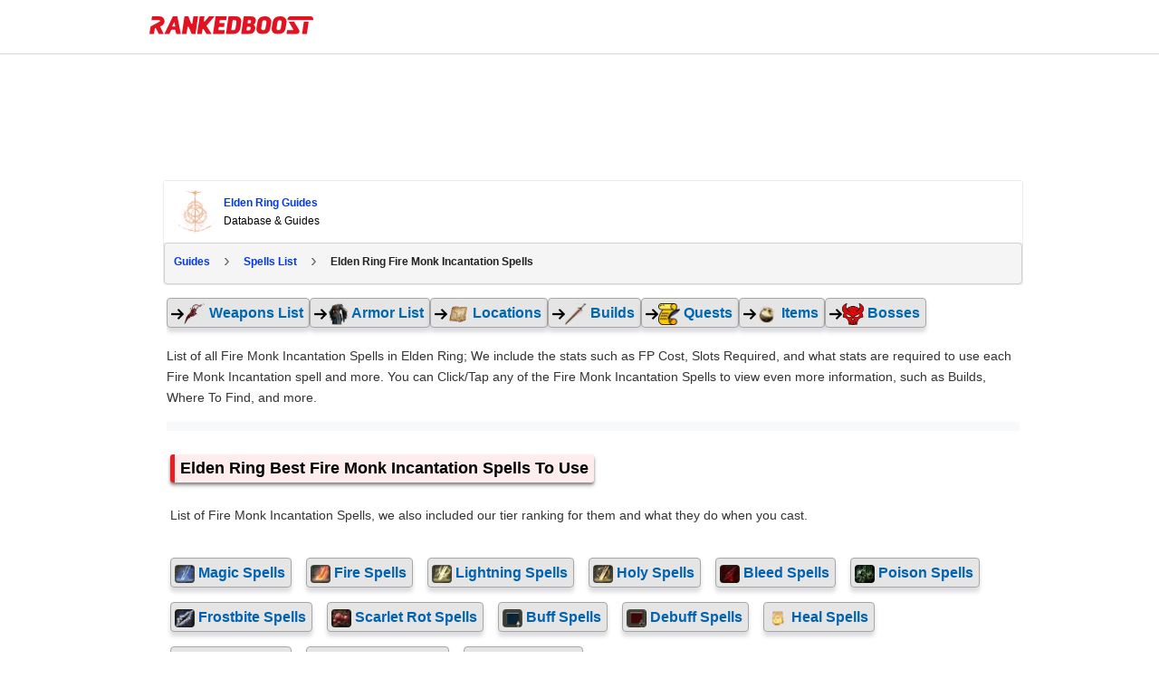

--- FILE ---
content_type: text/html; charset=UTF-8
request_url: https://rankedboost.com/elden-ring/fire-monk-incantations/
body_size: 20927
content:
<!DOCTYPE html>
<html lang="en-US">
<head >
<meta charset="UTF-8" />
<meta name="viewport" content="width=device-width, user-scalable=1, initial-scale=1" />
        <style>
        /*
.entire-sections-wrap {
    display: none !important;
}
         */
         /*
 .rb-build-champion-type {
    display: none !important;
}
          */
        </style>
        
<style>
.footer-top-border {
    border-top: 1px solid #cfd8dc;
    margin-top: 0px !important;
}
aside.sidebar.sidebar-primary.widget-area.col-sm-12.col-md-4.col-xs-12 {
    display: none;
}
/* talented: 2863 */
.content-sidebar-wrap {
    /* max-width: 1565px !important; */
    /* max-width: 1625px !important; */
    
    /*max-width: 1000px !important;*/
    /*max-width: 970px !important;*/
    /*max-width: 900px !important;*/
    
    /*max-width: 970px !important;*/
}
/* talented: 2796 */
main.content.col-sm-12.col-md-8.col-xs-12 {
    /* width: 70% !important; */
    /* width: 60% !important; */
    /*width: 100% !important;*/
}


/* style_two 1707 */
@media (min-width: 768px){
main.content.col-sm-12.col-md-8.col-xs-12 {
    /*padding-right: 0px !important;*/
}
}

.content-sidebar-wrap {
    /*text-align: center;*/
}

/* for existing full-width */
@media (min-width: 780px){}
main.content.col-md-12.col-sm-12.col-xs-12 {
    /*max-width: 100%;*/
}
}

/* talented: 2829 */
@media (min-width: 780px){
main.content.col-sm-12.col-md-8.col-xs-12 {
    /* min-width: 728px; */
    /* min-width: 1000px; */
    /*min-width: 970px;*/
    /*max-width: 900px;*/
}
}

/* Top article ad Desktop */
.ArticleTopInsert-Updated.TopArticleAText {
    width: 970px;
    margin: 20px auto 0 auto !important;
    text-align: center;
        min-height: 270px;
}
.InsertTitle-Updated.TopArticleATextbottom {
    /*text-align: center;*/
}
/* Bottom article ad */
.ArticleBottomInsert-Updated-NEW {
    width: 970px;
    margin: 20px auto 0 auto !important;
    text-align: center;
}


/* main menu left side */
.site-inner.content-menu-align-yuhh {
    padding-left: 0px !important;
}
.site-inner {
    padding-left: 0px !important;
}
	
</style>

<style>
/* Skip Links
---------------------------------------------------------------------------------------------------- */
.rankedboost-skip-link {
	margin: 0;
}
.rankedboost-skip-link li {
	height: 0;
	list-style: none;
	width: 0;
}
/* Display outline on focus */
:focus {
	color: #333;
	outline: #ccc solid 1px;
}
/* ## Screen reader text
--------------------------------------------- */
.screen-reader-text,
.screen-reader-text span,
.screen-reader-shortcut {
	border: 0;
	clip: rect(0, 0, 0, 0);
	height: 1px;
	overflow: hidden;
	position: absolute !important;
	width: 1px;
	word-wrap: normal !important;
}
.screen-reader-text:focus,
.screen-reader-shortcut:focus,
.genesis-nav-menu .search input[type="submit"]:focus,
.widget_search input[type="submit"]:focus {
	background: #fff !important;
	box-shadow: 0 0 2px 2px rgba(0,0,0,.6);
	clip: auto !important;
	color: #333 !important;
	display: block;
	font-size: 1em;
	font-weight: bold;
	height: auto;
	padding: 15px 23px 14px;
	text-decoration: none;
	width: auto;
	z-index: 100000; /* Above WP toolbar. */
}
.more-link {
	position: relative;
}

</style><meta name='robots' content='index, follow, max-image-preview:large, max-snippet:-1, max-video-preview:-1' />

	<!-- This site is optimized with the Yoast SEO Premium plugin v19.3 (Yoast SEO v19.7) - https://yoast.com/wordpress/plugins/seo/ -->
	<title>Elden Ring Best Fire Monk Incantation Spells List</title>
	<meta name="description" content="Elden Ring Fire Monk Incantation Spells List | Where To Find Fire Monk Incantation spells in elden ring and best Fire Monk Incantation builds to use." />
	<link rel="canonical" href="https://rankedboost.com/elden-ring/fire-monk-incantations/" />
	<meta property="og:locale" content="en_US" />
	<meta property="og:type" content="article" />
	<meta property="og:title" content="Elden Ring Best Fire Monk Incantation Spells List" />
	<meta property="og:url" content="https://rankedboost.com/elden-ring/fire-monk-incantations/" />
	<meta property="og:site_name" content="RankedBoost" />
	<meta property="article:publisher" content="https://www.facebook.com/RankedBoost/" />
	<meta property="article:modified_time" content="2022-04-08T00:56:46+00:00" />
	<meta name="twitter:card" content="summary" />
	<meta name="twitter:site" content="@rankedboost" />
	<script type="application/ld+json" class="yoast-schema-graph">{"@context":"https://schema.org","@graph":[{"@type":"WebPage","@id":"https://rankedboost.com/elden-ring/fire-monk-incantations/","url":"https://rankedboost.com/elden-ring/fire-monk-incantations/","name":"Elden Ring Fire Monk Incantations - RankedBoost","isPartOf":{"@id":"https://rankedboost.com/#website"},"datePublished":"2022-04-07T00:23:46+00:00","dateModified":"2022-04-08T00:56:46+00:00","breadcrumb":{"@id":"https://rankedboost.com/elden-ring/fire-monk-incantations/#breadcrumb"},"inLanguage":"en-US","potentialAction":[{"@type":"ReadAction","target":["https://rankedboost.com/elden-ring/fire-monk-incantations/"]}]},{"@type":"BreadcrumbList","@id":"https://rankedboost.com/elden-ring/fire-monk-incantations/#breadcrumb","itemListElement":[{"@type":"ListItem","position":1,"name":"Home","item":"https://rankedboost.com/"},{"@type":"ListItem","position":2,"name":"Elden Ring Guides","item":"https://rankedboost.com/elden-ring/"},{"@type":"ListItem","position":3,"name":"Elden Ring Fire Monk Incantations"}]},{"@type":"WebSite","@id":"https://rankedboost.com/#website","url":"https://rankedboost.com/","name":"RankedBoost","description":"","potentialAction":[{"@type":"SearchAction","target":{"@type":"EntryPoint","urlTemplate":"https://rankedboost.com/?s={search_term_string}"},"query-input":"required name=search_term_string"}],"inLanguage":"en-US"}]}</script>
	<!-- / Yoast SEO Premium plugin. -->


<link rel="alternate" type="application/rss+xml" title="RankedBoost &raquo; Feed" href="https://rankedboost.com/feed/" />
<link rel="alternate" type="application/rss+xml" title="RankedBoost &raquo; Comments Feed" href="https://rankedboost.com/comments/feed/" />
<link rel="icon" href="https://img.rankedboost.com/wp-content/plugins/company/RB-favicon-32.png" sizes="32x32"/><link rel="icon" href="https://img.rankedboost.com/wp-content/plugins/company/RB-favicon-96.png" sizes="96x96"/><link rel="icon" href="https://img.rankedboost.com/wp-content/plugins/company/RB-favicon-180.png" sizes="180x180"/><link rel="icon" href="https://img.rankedboost.com/wp-content/plugins/company/RB-favicon-32.png"/>
<style>
section#hero {
    display: none;
}
</style>
<link rel='stylesheet' id='critical-hit-css'  href='https://img.rankedboost.com/wp-content/plugins/talented/critical-hit.css?ver=0.2.9' type='text/css' media='all' />
<link rel='stylesheet' id='start-css'  href='https://img.rankedboost.com/wp-content/themes/RB2/style.css?ver=2.6.1' type='text/css' media='all' />
<link rel='stylesheet' id='wp-block-library-css'  href='https://img.rankedboost.com/wp-includes/css/dist/block-library/style.min.css?ver=6.0.11' type='text/css' media='all' />
<style id='global-styles-inline-css' type='text/css'>
body{--wp--preset--color--black: #000000;--wp--preset--color--cyan-bluish-gray: #abb8c3;--wp--preset--color--white: #ffffff;--wp--preset--color--pale-pink: #f78da7;--wp--preset--color--vivid-red: #cf2e2e;--wp--preset--color--luminous-vivid-orange: #ff6900;--wp--preset--color--luminous-vivid-amber: #fcb900;--wp--preset--color--light-green-cyan: #7bdcb5;--wp--preset--color--vivid-green-cyan: #00d084;--wp--preset--color--pale-cyan-blue: #8ed1fc;--wp--preset--color--vivid-cyan-blue: #0693e3;--wp--preset--color--vivid-purple: #9b51e0;--wp--preset--gradient--vivid-cyan-blue-to-vivid-purple: linear-gradient(135deg,rgba(6,147,227,1) 0%,rgb(155,81,224) 100%);--wp--preset--gradient--light-green-cyan-to-vivid-green-cyan: linear-gradient(135deg,rgb(122,220,180) 0%,rgb(0,208,130) 100%);--wp--preset--gradient--luminous-vivid-amber-to-luminous-vivid-orange: linear-gradient(135deg,rgba(252,185,0,1) 0%,rgba(255,105,0,1) 100%);--wp--preset--gradient--luminous-vivid-orange-to-vivid-red: linear-gradient(135deg,rgba(255,105,0,1) 0%,rgb(207,46,46) 100%);--wp--preset--gradient--very-light-gray-to-cyan-bluish-gray: linear-gradient(135deg,rgb(238,238,238) 0%,rgb(169,184,195) 100%);--wp--preset--gradient--cool-to-warm-spectrum: linear-gradient(135deg,rgb(74,234,220) 0%,rgb(151,120,209) 20%,rgb(207,42,186) 40%,rgb(238,44,130) 60%,rgb(251,105,98) 80%,rgb(254,248,76) 100%);--wp--preset--gradient--blush-light-purple: linear-gradient(135deg,rgb(255,206,236) 0%,rgb(152,150,240) 100%);--wp--preset--gradient--blush-bordeaux: linear-gradient(135deg,rgb(254,205,165) 0%,rgb(254,45,45) 50%,rgb(107,0,62) 100%);--wp--preset--gradient--luminous-dusk: linear-gradient(135deg,rgb(255,203,112) 0%,rgb(199,81,192) 50%,rgb(65,88,208) 100%);--wp--preset--gradient--pale-ocean: linear-gradient(135deg,rgb(255,245,203) 0%,rgb(182,227,212) 50%,rgb(51,167,181) 100%);--wp--preset--gradient--electric-grass: linear-gradient(135deg,rgb(202,248,128) 0%,rgb(113,206,126) 100%);--wp--preset--gradient--midnight: linear-gradient(135deg,rgb(2,3,129) 0%,rgb(40,116,252) 100%);--wp--preset--duotone--dark-grayscale: url('#wp-duotone-dark-grayscale');--wp--preset--duotone--grayscale: url('#wp-duotone-grayscale');--wp--preset--duotone--purple-yellow: url('#wp-duotone-purple-yellow');--wp--preset--duotone--blue-red: url('#wp-duotone-blue-red');--wp--preset--duotone--midnight: url('#wp-duotone-midnight');--wp--preset--duotone--magenta-yellow: url('#wp-duotone-magenta-yellow');--wp--preset--duotone--purple-green: url('#wp-duotone-purple-green');--wp--preset--duotone--blue-orange: url('#wp-duotone-blue-orange');--wp--preset--font-size--small: 13px;--wp--preset--font-size--medium: 20px;--wp--preset--font-size--large: 36px;--wp--preset--font-size--x-large: 42px;}.has-black-color{color: var(--wp--preset--color--black) !important;}.has-cyan-bluish-gray-color{color: var(--wp--preset--color--cyan-bluish-gray) !important;}.has-white-color{color: var(--wp--preset--color--white) !important;}.has-pale-pink-color{color: var(--wp--preset--color--pale-pink) !important;}.has-vivid-red-color{color: var(--wp--preset--color--vivid-red) !important;}.has-luminous-vivid-orange-color{color: var(--wp--preset--color--luminous-vivid-orange) !important;}.has-luminous-vivid-amber-color{color: var(--wp--preset--color--luminous-vivid-amber) !important;}.has-light-green-cyan-color{color: var(--wp--preset--color--light-green-cyan) !important;}.has-vivid-green-cyan-color{color: var(--wp--preset--color--vivid-green-cyan) !important;}.has-pale-cyan-blue-color{color: var(--wp--preset--color--pale-cyan-blue) !important;}.has-vivid-cyan-blue-color{color: var(--wp--preset--color--vivid-cyan-blue) !important;}.has-vivid-purple-color{color: var(--wp--preset--color--vivid-purple) !important;}.has-black-background-color{background-color: var(--wp--preset--color--black) !important;}.has-cyan-bluish-gray-background-color{background-color: var(--wp--preset--color--cyan-bluish-gray) !important;}.has-white-background-color{background-color: var(--wp--preset--color--white) !important;}.has-pale-pink-background-color{background-color: var(--wp--preset--color--pale-pink) !important;}.has-vivid-red-background-color{background-color: var(--wp--preset--color--vivid-red) !important;}.has-luminous-vivid-orange-background-color{background-color: var(--wp--preset--color--luminous-vivid-orange) !important;}.has-luminous-vivid-amber-background-color{background-color: var(--wp--preset--color--luminous-vivid-amber) !important;}.has-light-green-cyan-background-color{background-color: var(--wp--preset--color--light-green-cyan) !important;}.has-vivid-green-cyan-background-color{background-color: var(--wp--preset--color--vivid-green-cyan) !important;}.has-pale-cyan-blue-background-color{background-color: var(--wp--preset--color--pale-cyan-blue) !important;}.has-vivid-cyan-blue-background-color{background-color: var(--wp--preset--color--vivid-cyan-blue) !important;}.has-vivid-purple-background-color{background-color: var(--wp--preset--color--vivid-purple) !important;}.has-black-border-color{border-color: var(--wp--preset--color--black) !important;}.has-cyan-bluish-gray-border-color{border-color: var(--wp--preset--color--cyan-bluish-gray) !important;}.has-white-border-color{border-color: var(--wp--preset--color--white) !important;}.has-pale-pink-border-color{border-color: var(--wp--preset--color--pale-pink) !important;}.has-vivid-red-border-color{border-color: var(--wp--preset--color--vivid-red) !important;}.has-luminous-vivid-orange-border-color{border-color: var(--wp--preset--color--luminous-vivid-orange) !important;}.has-luminous-vivid-amber-border-color{border-color: var(--wp--preset--color--luminous-vivid-amber) !important;}.has-light-green-cyan-border-color{border-color: var(--wp--preset--color--light-green-cyan) !important;}.has-vivid-green-cyan-border-color{border-color: var(--wp--preset--color--vivid-green-cyan) !important;}.has-pale-cyan-blue-border-color{border-color: var(--wp--preset--color--pale-cyan-blue) !important;}.has-vivid-cyan-blue-border-color{border-color: var(--wp--preset--color--vivid-cyan-blue) !important;}.has-vivid-purple-border-color{border-color: var(--wp--preset--color--vivid-purple) !important;}.has-vivid-cyan-blue-to-vivid-purple-gradient-background{background: var(--wp--preset--gradient--vivid-cyan-blue-to-vivid-purple) !important;}.has-light-green-cyan-to-vivid-green-cyan-gradient-background{background: var(--wp--preset--gradient--light-green-cyan-to-vivid-green-cyan) !important;}.has-luminous-vivid-amber-to-luminous-vivid-orange-gradient-background{background: var(--wp--preset--gradient--luminous-vivid-amber-to-luminous-vivid-orange) !important;}.has-luminous-vivid-orange-to-vivid-red-gradient-background{background: var(--wp--preset--gradient--luminous-vivid-orange-to-vivid-red) !important;}.has-very-light-gray-to-cyan-bluish-gray-gradient-background{background: var(--wp--preset--gradient--very-light-gray-to-cyan-bluish-gray) !important;}.has-cool-to-warm-spectrum-gradient-background{background: var(--wp--preset--gradient--cool-to-warm-spectrum) !important;}.has-blush-light-purple-gradient-background{background: var(--wp--preset--gradient--blush-light-purple) !important;}.has-blush-bordeaux-gradient-background{background: var(--wp--preset--gradient--blush-bordeaux) !important;}.has-luminous-dusk-gradient-background{background: var(--wp--preset--gradient--luminous-dusk) !important;}.has-pale-ocean-gradient-background{background: var(--wp--preset--gradient--pale-ocean) !important;}.has-electric-grass-gradient-background{background: var(--wp--preset--gradient--electric-grass) !important;}.has-midnight-gradient-background{background: var(--wp--preset--gradient--midnight) !important;}.has-small-font-size{font-size: var(--wp--preset--font-size--small) !important;}.has-medium-font-size{font-size: var(--wp--preset--font-size--medium) !important;}.has-large-font-size{font-size: var(--wp--preset--font-size--large) !important;}.has-x-large-font-size{font-size: var(--wp--preset--font-size--x-large) !important;}
</style>
<link rel='stylesheet' id='elden-ring-css-new-css'  href='https://img.rankedboost.com/wp-content/plugins/elden-ring/elden-ring-css-new.css?ver=2.0.36' type='text/css' media='all' />
<link rel='stylesheet' id='poks_css-css'  href='https://img.rankedboost.com/wp-content/plugins/ice/poks.css?ver=6.0.11' type='text/css' media='all' />
<link rel='stylesheet' id='st-dd-css-css'  href='https://img.rankedboost.com/wp-content/plugins/keyblade/st-dd-css.css?ver=1.0.1' type='text/css' media='all' />
<link rel='stylesheet' id='rdr-hks-css-css'  href='https://img.rankedboost.com/wp-content/plugins/red-dead-redemption-2/rdr-hks-css.css?ver=6.0.11' type='text/css' media='all' />
<link rel='stylesheet' id='bootstrap-css'  href='https://img.rankedboost.com/wp-content/themes/RB2/css/bootstrap.css?ver=6.0.11' type='text/css' media='all' />
<link rel='stylesheet' id='main-css'  href='https://img.rankedboost.com/wp-content/themes/RB2/css/main.css?ver=0.1.6' type='text/css' media='all' />
<link rel='stylesheet' id='mobile-css'  href='https://img.rankedboost.com/wp-content/themes/RB2/css/mobile.css?ver=6.0.11' type='text/css' media='all' />
<link rel='stylesheet' id='talented_css-css'  href='https://img.rankedboost.com/wp-content/plugins/talented/talented_css.css?ver=0.1.9' type='text/css' media='all' />
<link rel='stylesheet' id='league-of-legends-improved-css'  href='https://img.rankedboost.com/wp-content/plugins/talented/league-of-legends-improved.css?ver=6.0.11' type='text/css' media='all' />
<link rel='stylesheet' id='main-style-css'  href='https://img.rankedboost.com/wp-content/plugins/talented/css/main-style.css?ver=0.1.49' type='text/css' media='all' />
<link rel='stylesheet' id='columns-style-css'  href='https://img.rankedboost.com/wp-content/themes/RB2/css/column-default.min.css?ver=1.0.0' type='text/css' media='all' />
<link rel='stylesheet' id='style_two-css'  href='https://img.rankedboost.com/wp-content/plugins/forge/style_two.css?ver=0.2.1' type='text/css' media='all' />
<link rel='stylesheet' id='Usermang_HTML_CSS-css'  href='https://img.rankedboost.com/wp-content/plugins/keyblade/css/Usermang_HTML_CSS.css?ver=1.0.40' type='text/css' media='all' />
<link rel='stylesheet' id='guten_css-css'  href='https://img.rankedboost.com/wp-content/plugins/keyblade/guten_css.css?ver=1.0.1' type='text/css' media='all' />
<!--[if lt IE 9]>
<script type='text/javascript' defer='defer' src='https://img.rankedboost.com/wp-content/themes/columns/lib/js/html5shiv.min.js?ver=3.7.3' id='html5shiv-js'></script>
<![endif]-->
<link rel="https://api.w.org/" href="https://rankedboost.com/wp-json/" /><link rel="alternate" type="application/json" href="https://rankedboost.com/wp-json/wp/v2/pages/68955" /><link rel="EditURI" type="application/rsd+xml" title="RSD" href="https://rankedboost.com/xmlrpc.php?rsd" />
<link rel="wlwmanifest" type="application/wlwmanifest+xml" href="https://img.rankedboost.com/wp-includes/wlwmanifest.xml" /> 
<meta name="generator" content="WordPress 6.0.11" />
<link rel='shortlink' href='https://rankedboost.com/?p=68955' />
<link rel="alternate" type="application/json+oembed" href="https://rankedboost.com/wp-json/oembed/1.0/embed?url=https%3A%2F%2Frankedboost.com%2Felden-ring%2Ffire-monk-incantations%2F" />
<link rel="alternate" type="text/xml+oembed" href="https://rankedboost.com/wp-json/oembed/1.0/embed?url=https%3A%2F%2Frankedboost.com%2Felden-ring%2Ffire-monk-incantations%2F&#038;format=xml" />

    <style>
        .rbss-pogo-table {
            width: 100%;
            border-collapse: collapse;
            font-size: 12px;
            margin-bottom: 30px;
        }
        .rbss-pogo-table th {
            cursor: pointer;
        }
        .rbss-pogo-table th, .rbss-pogo-table td {
            border: 1px solid #ddd;
            padding: 5px;
            text-align: left;
            font-size: 12px;
            position: relative;
        }
        .rbss-pogo-table th {
            background-color: #f4f4f4;
            color: #333;
        }
        .rbss-pogo-table tr:nth-child(even) {
            background-color: #f9f9f9;
        }
        .rbss-pogo-table tr:hover {
            background-color: #f1f1f1;
        }
        .rbss-pogo-type-img {
            width: 20px;
            height: 20px;
            margin-right: 5px;
        }
        .rbss-pogo-sort-indicator {
            position: absolute;
            right: 8px;
            top: 50%;
            transform: translateY(-50%);
            font-size: 10px;
            display: none;
        }
        .rbss-pogo-table th.sort-asc .rbss-pogo-sort-indicator,
        .rbss-pogo-table th.sort-desc .rbss-pogo-sort-indicator {
            display: inline;
        }
        .rbss-pogo-table th.sort-desc .rbss-pogo-sort-indicator {
            transform: translateY(-50%) rotate(180deg);
        }
@media (max-width: 768px) {
    .rbss-pogo-table-overflow-div {
        overflow-x: auto; /* Enables horizontal scrolling */
        overflow-y: hidden; /* Hides vertical overflow */
        -webkit-overflow-scrolling: touch; /* Enables smooth scrolling on iOS */
        white-space: nowrap; /* Prevents the content from wrapping */
    }
}

    </style>


<!-- Google tag (gtag.js) -->
<script async src="https://www.googletagmanager.com/gtag/js?id=G-ZEYRS74LZQ"></script>
<script>
  window.dataLayer = window.dataLayer || [];
  function gtag(){dataLayer.push(arguments);}
  gtag('js', new Date());

  gtag('config', 'G-ZEYRS74LZQ');
</script>


<!-- -->
<script async data-domain="rankedboost.com" src="https://plausible.io/js/script.js"></script>

<style>
/* enq in tal */
td div.Article-A-Align {
    min-height: initial !important;
}
</style>
<style type="text/css">
.rb-build-main-header-bottom-left {
    all: unset !important;
}
.rb-build-champion-typez {
    all: unset !important;
}
.rb-build-champion-details {
    all: unset !important;
}
.rb-build-champion-icon-imagez {
    all: unset !important;
}
.rb-build-champion-icon-image-holderz {
    all: unset !important;
}
.para-div-rb {
    all: unset !important;
}
.content-area-info-standard-rb.above-fold-pla {
    all: unset !important;
}
.content-area-info-standard-rb {
    all: unset !important;
}
.above-fold-pla {
    all: unset !important;
}
.Article-A-Align {
    min-height: 286px !important;
}


.holder-pu-overview-inner-section-nav {
    ALL: UNSET !important;
}
.navi-wr-single-holder {
    ALL: UNSET !important;
}

.rb-build-name {
    all: unset !important;
}
.rb-build-champion-icon-image {
    all: unset !important;
}
.ul.navi-wr-single-holder {
    all: unset !important;
}
.rb-build-subtitle-desc {
    all: unset !important;
}


section#Stats.rankedboost__sys__section {
    all: unset !important;
}
.table-data-div-rb.stats-single-pokemon-header-css {
    all: unset !important;
}


ul.navi-wr-single-holder-alt {
    all: unset !important;
    display: block !important;
}
a.navilinkwrcs {
    all: unset !important;
    /* display: block !important; */
}
li.ssbulitl.navi-fast-alt {
    all: unset !important;
    display: block !important;
}

    </style>    <style type="text/css">
      .header-image .site-header .title-area {
        background-image: url( "https://img.rankedboost.com/wp-content/uploads/2018/07/rankedboost.png" );
        background-position: center center;
        background-repeat: no-repeat;
        height: 30px;
        width: 205px;
      }
      
      .header-image .title-area, .header-image .site-title, .header-image .site-title a{
        height: 30px;
        width: 205px;
      }
       </style>
   <!--[if lt IE 9]>
  <script src="https://img.rankedboost.com/wp-content/themes/RB2/js/respond.js"></script>
  <![endif]-->
</head>
<body class="page-template-default page page-id-68955 page-child parent-pageid-62892 wp-embed-responsive header-image header-full-width content-sidebar" itemscope itemtype="https://schema.org/WebPage">
<script>
function missingImgFixJS(image){
	image.setAttribute("onerror", "");
	image.setAttribute("style", "display: none;");
	// image.setAttribute("src", "/path/to/placeholder.png");
}
</script>
<div class="site-container m-wrapper">
<style>
svg.logo-svg {
    /*width: 160px;
    position: relative;
    bottom: 10px;*/
    /*width: 162px;
    position: relative;
    top: 2px;*/
    width: 152px;
    position: relative;
    top: 3px;    
}
</style>
<style>.cls-1-1{fill:#ffc814;}.cls-2-2{fill:#ff7d14;}.cls-3-3{fill:#ff3214;}.cls-4-4{fill:#272a2b;}</style>

<style>
#wpadminbar {
    /*display: none !important;*/
    background: rgba(35, 40, 45, 0.75);
}
</style>

	<style>
	
.main-menu-wrapper-rbm {
    display: flex;
    flex-direction: row;
    justify-content: normal;
    flex-wrap: wrap;
     padding: 10px;
}
img.rb-main-logo-icon {
    display: inline-block;
    width: 36px;
    margin-right: 10px;
}
header#header-v2 {
    position: sticky!important;
    top: 0 !important;
}

.main-menu-search-rbm {
    /*width: 80%;
    max-width: 500px;*/
}

/*search bar flex*/
.rb___search-wrap {
    display: flex;
    flex-direction: row;
    justify-content: normal;
    flex-wrap: initial;
}
button.rb___search-box-submit {
    position: relative !important;
}



/*search bar*/
.main-menu-wrapper-rbm {
    max-width: 970px;
    margin: auto;
}
.main-menu-search-rbm {
    width: 84%;
    /*max-width: 600px;*/
    max-width: 500px;
    height: inherit !important;
}
form.rb___form_search {
    height: inherit !important;
}
.rankedboost-search-field {
    height: inherit !important;
}
.rb___search-wrap {
    height: inherit !important;
}
input#globalsearch {
	all: unset !important;
    height: inherit !important;
    padding-left: 20px !important;
    padding-right: 20px !important;
    border: 1px solid #bbbbbb !important;
    display: inline-block !important;
    width: 100% !important;
    line-height: 16px !important;
    height: inherit !important;
    background-color: white !important;
    border-bottom-right-radius: 0px !important;
    border-top-right-radius: 0px !important;
    border-bottom-left-radius: 5px !important;
    border-top-left-radius: 5px !important;
}
button.rb___search-box-submit {
    all: unset !important;
    background-color: gray !important;
    padding-left: 20px !important;
    padding-right: 20px !important;
    height: inherit !important;
    display: inline-block !important;
    height: 38px!important;
    background-color: #e31221 !important;
    border-bottom-right-radius: 4px !important;
    border-top-right-radius: 4px !important;
}


	</style>
	<!-- header start --><header class="m-header" itemscope="" itemtype="https://schema.org/WPHeader" id="header-v2"><ul class="rankedboost-skip-link"><li><a href="#rankedboost-main-content" class="screen-reader-shortcut" role="link" tabindex="0" style="color: black !important; background: white !important;">Skip to main content</a></li><li><a href="#" class="screen-reader-shortcut" data-acsb="trigger" tabindex="0" style="color: black !important; background: white !important;">Accessibility Adjustments</a></li></ul><div class="main-menu-wrapper-rbm"><div class="main-menu-logo-rbm"><a href="https://rankedboost.com" class="m-logo" itemprop="headline" style="display: inline-block; height: 30px; margin-right: 10px;"><img style="position:relative; top:8px; width: 181px; height: 20.33px; margin-right: 0px;" class="rb-main-logo-icon" src="https://img.rankedboost.com/wp-content/plugins/talented/logos/RankedBoost-Logo.svg" alt="RankedBoost Logo"></a></div><div class="main-menu-search-rbm">
    <style>
    input.rb-search-input {
        width: 80%;
    }
    @media(max-width: 768px){   
    input.rb-search-input {
        /*width: 88%;*/
        /*width: 76%;*/
        width: 90%;
    }
    }
    @media(max-width: 446px){   
    input.rb-search-input {
        /*width: 88%;*/
        /*width: 76%;*/
        width: 80%;
    }
    }
   
 input.st-default-search-input.rb-search-input {
    background-color: white !important;
}
.st-default-search-input, .st-ui-search-input {
    background: initial !important;
    padding-left: 10px !important;
}
.st-default-search-input, .st-ui-search-input {
    display: inline-block;
    width: 190px;
    height: 16px;
    padding: 7px 11px 7px 28px;
    border: 1px solid #bbb;
    /*border: 1px solid rgba(0,0,0,0.25);*/
    border: 1px solid rgb(207 216 220);
    font-weight: 400;
    color: #3B454F;
    font-size: 14px;
    line-height: 16px;
    -webkit-box-sizing: content-box;
    -moz-box-sizing: content-box;
    box-sizing: content-box;
    -moz-background-clip: padding-box;
    background-clip: padding-box;
    -webkit-border-radius: 5px;
    -moz-border-radius: 5px;
    border-radius: 5px;
    -webkit-box-shadow: none;
    -moz-box-shadow: none;
    box-shadow: none;
    /*font-family: system, -apple-system, BlinkMacSystemFont, "Helvetica Neue", "Lucida Grande", sans-serif;*/
    }
span.st-ui-search-icon {
    background: none !important;
}
   
   
   
img.rb-main-search-icon.lazyloading {
    width: 16px;
}
.rb___search-wrap {
    position: relative;
}
button.rb___search-box-submit {
    position: absolute;
    right: 1px;
    height: 32px;
    line-height: 0px;
    width: 60px;
    padding: 0px;
    border-radius: 4px;
    border-bottom-left-radius: 0px;
    border-top-left-radius: 0px;
    background-color: #eaeaea;
    color: black;
    border: 0px solid #CFD8DC;
    border-left: 0px;
        display: initial !important;
    margin-top: initial !important;
}
button.rb___search-box-submit {
    background-color: #e31221;
}
button.rb___search-box-submit:hover {
    background-color: rgb(243 29 44);
}
button.rb___search-box-submit:focus {
    border: 12px;
    background: #e31221;
    border-color: #e31221;
    color: #016087;
    box-shadow: 0 0 0 1px #e31221;
    outline: 2px solid transparent;
    outline-offset: 0;
    box-shadow: 0 0 0 1px #fff, 0 0 0 3px #c50e1c !important;
}



i.fa.fa-search {
    /* Adjust width and height as needed to fit your design */
    width: 20px; /* Example width */
    height: 20px; /* Example height */
    display: inline-block; /* Allows width and height to be set */
    background: url('https://img.rankedboost.com/wp-content/plugins/company/2023-logo-assets/RB-Search-Icon.svg') no-repeat center center;
    background-size: 100% 100%; /* Scale the background to fit */
    /* Remove font styling since we're using a background image */
    font-family: "Arial", sans-serif; /* Reset font-family if needed */
    text-indent: -9999px; /* Hides the text */
}

    </style>
    <!-- desktop/mobile search bar --></div></div></header><!-- header end --><div class="container"></div><div class="site-inner"><div class="content-sidebar-wrap">
		<script defer src="https://img.rankedboost.com/wp-content/plugins/keyblade/js/popper.min.js"></script>
		<script defer src="https://img.rankedboost.com/wp-content/plugins/keyblade/js/tippy.js"></script>
		<script defer src="https://img.rankedboost.com/wp-content/plugins/keyblade/js/lozad.min.js"></script>
	<div class="container"><div class="row"><main class="content col-sm-12 col-md-8 col-xs-12 " id="rankedboost-main-content" tabindex="-1" role="main">
	<style>
	div#rbst-content-cta-id {
	    display: none;
	}
	
	/*sticky*/
	.st-top-nav-ui-wrap {
	    position: sticky!important;
	    position: -webkit-sticky!important;
	    top: 60px !important;
	    background-color: white;
	    z-index: 1000;
	    padding: 10px;
	    padding-left: 0px;
	}
	/* overwrites */
	.st-select-game-nav {
	    border-radius: 2px !important;
	}
	.st-open-nav {
    	border-radius: 2px !important;
	}
	.modal-content {
	    border-radius: 3px !important;
	}
	p.st-dd-title {
	    color: #000000 !important;
	    /*border-bottom: 1px solid #555 !important;
	    padding-bottom: 10px !important;
	    max-width: 195px !important;
	    padding-top: 10px !important;*/
	}
	.st-search-bar {
	    border-radius: 2px !important;
	    border: 1px solid #555 !important;
	}
	span.currently-viewing-dd {
	    color: #075695 !important;
	}

/* ori clean gray shadow */	
	/*
.st-select-game-nav {
    border-radius: 4px !important;
    font-size: 14px !important;
    border: 1px solid #dadce0 !important;
    box-shadow: 0 1px 5px rgb(0 0 0 / 25%);
    padding-top: 8px !important;
}
.st-select-game-nav:hover {
    background: rgba(60,64,67,0.039);
}	
*/

.st-select-game-nav {
    border-radius: 4px !important;
    font-size: 14px !important;
    border: 1px solid #1154ac !important;
    box-shadow: 0 1px 5px #1154ac40 !important;
    padding-top: 8px !important;
    color: #1154AC !important;
}
.st-select-game-nav:hover {
    background: rgb(7 38 62 / 4%) !important;
}
li.listItem.st-dd-li {
/*    margin-bottom: 20px !important;*/
margin-bottom: 30px !important;
    margin-top: 10px !important;
}
a.st-dd-a {
    padding: 7px !important;
}
a.st-dd-a {
    font-size: 16px !important;
}

	a.st-dd-a {
        /* color: #1a74eb!important; */
        color: #1154AC!important;
	}
	
	.modal-content {
    width: initial !important;
}
	/*::placeholder if search bar isnt doing it already*/
		
.close-pop-menu-button {
    display: inline-block;
    position: absolute;
    right: 20px;
    top: 12px;
    font-size: 16px;
    line-height: 16px;
    cursor: pointer;
    color: #555;
}
.modal-content {
    padding-top: 40px !important;
    z-index: 100000 !important;
}
.modal-overlay-bg {
   /*z-index: 99999 !important;*/
}
/* Mobile */
@media (max-width: 768px){  
.st-top-nav-ui-wrap {
    padding-left: 10px !important;
}
/*.st-top-nav-ui-wrap {
    white-space: nowrap;
    overflow: scroll;
}*/
}
span.currently-viewing-dd {
    color: #026202!important;
}
.st-top-nav-ui-wrap {
    border-bottom: solid 1px #d8d8d8 !important;
    padding-top: 2px !important;
}


@media (min-width: 720px){

.st-top-nav-ui-wrap {
    padding-top: 8px !important;
}
}
img.st-dd-img-icon {
    width: 24px;
    margin-right: 5px;
    -webkit-filter: drop-shadow(1px 4px 4px rgba(0,0,0,.2));
}
@media (max-width: 720px){
.st-select-game-nav {
    padding-left: 10px;
    padding-right: 10px;
  }
}


/* search x button */
.search-bar-x-button {
    position: absolute;
    top: 0px;
    height: inherit;
    right: 0px;
    padding: 6px;
    width: 35px;
    cursor: pointer;
}
.search-bar-st-dd-wrap {
    position: relative;
}
.st-search-bar {
    padding-right: 40px !important;
}


/*button dropdown User*/
a.st-dd-a {
    /* color: #1a74eb!important; */
    color: #1154AC!important;
    display: block;
    padding: 10px !important;
    padding-left: 6px!important;
    line-height: 16px;
box-shadow: 0 1px 5px #1154ac40 !important;
}
li.listItem.st-dd-li {
    background: #f7f9fa;
    border: solid 1px #1154ac;
    padding-top: 0px;
    padding-bottom: 0px;
    border-radius: 4px;
    margin-right: 30px;
}
li.listItem.st-dd-li {
    /* margin-bottom: 20px !important; */
    margin-bottom: 14px !important;
    margin-top: 14px !important;
}
a.st-dd-a:hover {
    text-decoration: initial;
}

li.listItem.st-dd-li:hover {
    background: #eaf8ff;
}


li.listItem.st-dd-li {
    background: #ededed;
    border: solid 1px #cfcfcf;
    padding-top: 0px;
    padding-bottom: 0px;
    border-radius: 4px;
    margin-right: 30px;
}


a.st-dd-a {
    color: #1154AC!important;
    display: block;
    font-size: 14px !important;
    padding: 10px !important;
    padding-left: 6px!important;
    line-height: 12px;
    box-shadow: 0 1px 5px #0f305c40 !important;
}





	</style>
	<div class="st-top-nav-ui-wrap"></div>
<style>
.rbgg-leaderboard-unit-takeover {
    display: flex;
    justify-content: center;
    align-items: center;
    width: 100%;
    height: 100%;
    margin-bottom: 20px;
	min-height: 100px;
}
/* Elden ring quick css fixes */
p.content-area-info-standard-rb.above-fold-pla {
    display: block !important;
    margin-top: 20px !important;
    margin-bottom: 20px !important;
}
p.content-area-info-standard-rb {
    display: block !important;
}

nav.navigation-on-page-mobile-nav-css {
    top: 58px !important;
    height: 62px !important;;
    overflow-x: hidden !important;
    overflow-y: hidden !important;;
}
.rb-build-champion-type {
    margin-right: 10px;
}
.wrnavilinktext {
    margin-top: 20px !important;
}

.elden-flex-top-nav-wrap .similar-guides-link-div-inner-link {
    margin-right: 0 !important;
}


/* desktop specific styles */
@media (min-width: 767px) {

}

/* mobile specific styles */
@media (max-width: 767px) {
	.rb-build-champion-type {
	    margin-bottom: 10px !important;
	    margin-left: 0px !important;
	}
}

/* in ad.php */
img.class-image-header-css-title {
    vertical-align: bottom !important;
}
</style>

<style>
/* Elden ring quick css fixes */
.st-top-nav-ui-wrap {
    display: none;
}

</style>
<div class="rbgg-ldto-comp" role="complementary" aria-label="Advertisement"><div class="rbgg-leaderboard-unit-takeover"><!-- leaderboard + takeover - desktop only --><div class="venatus-ads leaderboard-slot-takeover" id="slot-2"></div></div></div><article class="post-68955 page type-page status-publish category-elden-ring tag-guides entry" itemscope itemtype="https://schema.org/CreativeWork"><div class="entry-content" itemprop="text"><div class="entire-sections-wrap"><div class="r-breadcrumb-nav">
<div class="r-game-header">
    <div class="gh-fade">

        <a href="/elden-ring/" class="r-game-icon" title="Elden Ring" rel="category">
        <div class="game-block">
            <div class="r-game-icon">
                <img class="r-game-img" width="48" height="48" alt="Elden Ring" src="https://img.rankedboost.com/wp-content/plugins/elden-ring/assets/icons/Elden-Ring-Logo.png">
            </div>
            <div class="r-game-title"><span class="r-game-desc">
                Elden Ring Guides</span> <span class="r-game-sub-desc">Database & Guides
            </div>
        </div>
    </div>
    </a>

</div>
<div class="r-bread-nav"><a class="r-home-a" href="/elden-ring/">Guides</a> <span class="r-nav-arrow">&#8250;</span> <a class="r-home-a" href="https://rankedboost.com/elden-ring/spells/">Spells List</a> <span class="r-nav-arrow">&#8250;</span> <h1 style="display: inline-block;" class="entry-title-rb-build" itemprop="headline">Elden Ring Fire Monk Incantation Spells</h1></div></div></div><section class="rankedboost__sys__section parent"><div class="tab-lolwr-wrap">
		<style>
.elden-flex-top-nav-wrap {
    display: flex;
    justify-content: start;
    align-items: center;
    flex-direction: row;
    flex-wrap: wrap;
    gap: 10px;
    margin-bottom: 10px;
    margin-top: 10px;
}
.elden-flex-top-nav-wrap {
    display: flex;
    justify-content: start;
    align-items: center;
    flex-direction: row;
    /* Prevent flex items from wrapping */
    flex-wrap: nowrap;
    /* Enable horizontal scrolling */
    overflow-x: auto;
    /* Hide vertical scrollbar */
    overflow-y: hidden;
    /* Additional styling for a better look */
    gap: 10px;
    margin-bottom: 10px;
    margin-top: 10px;
    /* Adds some padding inside the container to ensure content is not cut off */
    padding-bottom: 10px;
    /* This makes the scrollbar appear 'inside' the element's boundary */
    box-sizing: border-box;
    /* Hide scrollbar for Webkit browser */
    -webkit-overflow-scrolling: touch;
}
a.sim-champ-a-NEW {
    flex-shrink: 0;
}

		</style>
		<div class="elden-flex-top-nav-wrap"><a class="sim-champ-a-NEW" href="https://rankedboost.com/elden-ring/weapons/"><div class="similar-guides-link-div-inner-link navi-NEW"><img style="height:14px;width: 14px;" class="link-guides-type-subject-arrow-NEW" src="https://img.rankedboost.com/wp-content/plugins/elden-ring/assets/icons/li-arrow.png"><img style="width: 24px; height: 24px;" class="link-guides-type-subject-NEW" src="https://img.rankedboost.com/wp-content/plugins/elden-ring/assets/icons/Weapons-Icon.png"> Weapons List</div></a><a class="sim-champ-a-NEW" href="https://rankedboost.com/elden-ring/armor/"><div class="similar-guides-link-div-inner-link navi-NEW"><img style="height:14px;width: 14px;" class="link-guides-type-subject-arrow-NEW" src="https://img.rankedboost.com/wp-content/plugins/elden-ring/assets/icons/li-arrow.png"><img style="width: 24px; height: 24px;" class="link-guides-type-subject-NEW" src="https://img.rankedboost.com/wp-content/plugins/elden-ring/assets/icons/Armor-Icon.png"> Armor List</div></a><a class="sim-champ-a-NEW" href="https://rankedboost.com/elden-ring/locations/"><div class="similar-guides-link-div-inner-link navi-NEW"><img style="height:14px;width: 14px;" class="link-guides-type-subject-arrow-NEW" src="https://img.rankedboost.com/wp-content/plugins/elden-ring/assets/icons/li-arrow.png"><img style="width: 24px; height: 24px;" class="link-guides-type-subject-NEW" src="https://img.rankedboost.com/wp-content/plugins/elden-ring/assets/icons/Locations-Icon.png"> Locations</div></a><a class="sim-champ-a-NEW" href="https://rankedboost.com/elden-ring/builds/"><div class="similar-guides-link-div-inner-link navi-NEW"><img style="height:14px;width: 14px;" class="link-guides-type-subject-arrow-NEW" src="https://img.rankedboost.com/wp-content/plugins/elden-ring/assets/icons/li-arrow.png"><img style="width: 24px; height: 24px;" class="link-guides-type-subject-NEW" src="https://img.rankedboost.com/wp-content/plugins/elden-ring/assets/icons/Builds-Icon.png"> Builds</div></a><a class="sim-champ-a-NEW" href="https://rankedboost.com/elden-ring/quest-list/"><div class="similar-guides-link-div-inner-link navi-NEW"><img style="height:14px;width: 14px;" class="link-guides-type-subject-arrow-NEW" src="https://img.rankedboost.com/wp-content/plugins/elden-ring/assets/icons/li-arrow.png"><img style="width: 24px; height: 24px;" class="link-guides-type-subject-NEW" src="https://img.rankedboost.com/wp-content/plugins/elden-ring/assets/icons/Quests.png"> Quests</div></a><a class="sim-champ-a-NEW" href="https://rankedboost.com/elden-ring/items/"><div class="similar-guides-link-div-inner-link navi-NEW"><img style="height:14px;width: 14px;" class="link-guides-type-subject-arrow-NEW" src="https://img.rankedboost.com/wp-content/plugins/elden-ring/assets/icons/li-arrow.png"><img style="width: 24px; height: 24px;" class="link-guides-type-subject-NEW" src="https://img.rankedboost.com/wp-content/plugins/elden-ring/assets/icons/Items-Icon.png"> Items</div></a><a class="sim-champ-a-NEW" href="https://rankedboost.com/elden-ring/bosses/"><div class="similar-guides-link-div-inner-link navi-NEW"><img style="height:14px;width: 14px;" class="link-guides-type-subject-arrow-NEW" src="https://img.rankedboost.com/wp-content/plugins/elden-ring/assets/icons/li-arrow.png"><img style="width: 24px; height: 24px;" class="link-guides-type-subject-NEW" src="https://img.rankedboost.com/wp-content/plugins/elden-ring/assets/icons/Bosses-Icon.png"> Bosses</div></a></div></div><div class="rb-build-main-header-bottom-left"><div class="rb-build-champion-icon-image"></div><div class="rb-build-champion-details"><div class="para-div-rb"><p class="content-area-info-standard-rb ">List of all Fire Monk Incantation Spells in Elden Ring; We include the stats such as FP Cost, Slots Required, and what stats are required to use each Fire Monk Incantation spell and more. You can Click/Tap any of the Fire Monk Incantation Spells to view even more information, such as Builds, Where To Find, and more.</p></div></div></div>
<style>

/* Ad div styling */
.rbgg-in-content-unit-legacy {
    display: flex;
    /*justify-content: center;*/
    align-items: center;
    margin: 20px 0;
    background: #f5f5f5;
    /*background: #222;*/
    border-radius: 5px;
    padding: 10px;
    flex-direction: column;
    width: 327px;
    height: 297px;
    /* box-shadow: 0 2px 4px rgba(0, 0, 0, 0.2); */
}

.rbgg-in-content-unit-container-legacy {
    /*background: #222;*/ /* Background color for the ad, change as needed */
    display: flex;
    justify-content: center;
    align-items: center;
    /*border-radius: 5px;*/
}

.rbgg-in-content-unit-label-legacy {
    font-size: 12px;
    color: #666;
    text-align: center;
    margin-bottom: 5px;
}
</style>

<style>

/* desktop specific styles */
@media (min-width: 767px) {
.rbgg-in-content-unit-legacy {
    width: 100% !important;
}

}
</style>
<section id="Weapons" class="rankedboost__sys__section"><h2 class="h2-title-css-rb">Elden Ring Best Fire Monk Incantation Spells To Use</h2><div class="para-div-rb"><p class="content-area-info-standard-rb ">List of Fire Monk Incantation Spells, we also included our tier ranking for them and what they do when you cast.</p></div><div class="similar-object-div-holder-pla"></div><div class="similar-object-div-holder-pla">
                    <a class="card-deck-a" href="https://rankedboost.com/elden-ring/magic-damage-spells/">
                    <div class="similar-object-div-name-pla">
                    <img class="sim-images-class-pla" width="22" height="22" onerror="missingImgFixJS(this);" src="https://img.rankedboost.com/wp-content/plugins/elden-ring/assets/icons/Magic.png">
                    Magic Spells
                    </div>
                    </a>
                    
                    <a class="card-deck-a" href="https://rankedboost.com/elden-ring/fire-damage-spells/">
                    <div class="similar-object-div-name-pla">
                    <img class="sim-images-class-pla" width="22" height="22" onerror="missingImgFixJS(this);" src="https://img.rankedboost.com/wp-content/plugins/elden-ring/assets/icons/Fire.png">
                    Fire Spells
                    </div>
                    </a>
                    
                    <a class="card-deck-a" href="https://rankedboost.com/elden-ring/lightning-damage-spells/">
                    <div class="similar-object-div-name-pla">
                    <img class="sim-images-class-pla" width="22" height="22" onerror="missingImgFixJS(this);" src="https://img.rankedboost.com/wp-content/plugins/elden-ring/assets/icons/Lightning.png">
                    Lightning Spells
                    </div>
                    </a>
                    
                    <a class="card-deck-a" href="https://rankedboost.com/elden-ring/holy-damage-spells/">
                    <div class="similar-object-div-name-pla">
                    <img class="sim-images-class-pla" width="22" height="22" onerror="missingImgFixJS(this);" src="https://img.rankedboost.com/wp-content/plugins/elden-ring/assets/icons/Holy.png">
                    Holy Spells
                    </div>
                    </a>
                    
                    <a class="card-deck-a" href="https://rankedboost.com/elden-ring/bleed-damage-spells/">
                    <div class="similar-object-div-name-pla">
                    <img class="sim-images-class-pla" width="22" height="22" onerror="missingImgFixJS(this);" src="https://img.rankedboost.com/wp-content/plugins/elden-ring/assets/icons/Bleed.png">
                    Bleed Spells
                    </div>
                    </a>
                    
                    <a class="card-deck-a" href="https://rankedboost.com/elden-ring/poison-damage-spells/">
                    <div class="similar-object-div-name-pla">
                    <img class="sim-images-class-pla" width="22" height="22" onerror="missingImgFixJS(this);" src="https://img.rankedboost.com/wp-content/plugins/elden-ring/assets/icons/Poison.png">
                    Poison Spells
                    </div>
                    </a>
                    
                    <a class="card-deck-a" href="https://rankedboost.com/elden-ring/frostbite-damage-spells/">
                    <div class="similar-object-div-name-pla">
                    <img class="sim-images-class-pla" width="22" height="22" onerror="missingImgFixJS(this);" src="https://img.rankedboost.com/wp-content/plugins/elden-ring/assets/icons/Frostbite.png">
                    Frostbite Spells
                    </div>
                    </a>
                    
                    <a class="card-deck-a" href="https://rankedboost.com/elden-ring/scarlet-rot-damage-spells/">
                    <div class="similar-object-div-name-pla">
                    <img class="sim-images-class-pla" width="22" height="22" onerror="missingImgFixJS(this);" src="https://img.rankedboost.com/wp-content/plugins/elden-ring/assets/icons/Scarlet Rot.png">
                    Scarlet Rot Spells
                    </div>
                    </a>
                    
                    <a class="card-deck-a" href="https://rankedboost.com/elden-ring/buff-damage-spells/">
                    <div class="similar-object-div-name-pla">
                    <img class="sim-images-class-pla" width="22" height="22" onerror="missingImgFixJS(this);" src="https://img.rankedboost.com/wp-content/plugins/elden-ring/assets/icons/Buff.png">
                    Buff Spells
                    </div>
                    </a>
                    
                    <a class="card-deck-a" href="https://rankedboost.com/elden-ring/debuff-damage-spells/">
                    <div class="similar-object-div-name-pla">
                    <img class="sim-images-class-pla" width="22" height="22" onerror="missingImgFixJS(this);" src="https://img.rankedboost.com/wp-content/plugins/elden-ring/assets/icons/Debuff.png">
                    Debuff Spells
                    </div>
                    </a>
                    
                    <a class="card-deck-a" href="https://rankedboost.com/elden-ring/heal-damage-spells/">
                    <div class="similar-object-div-name-pla">
                    <img class="sim-images-class-pla" width="22" height="22" onerror="missingImgFixJS(this);" src="https://img.rankedboost.com/wp-content/plugins/elden-ring/assets/icons/Heal.png">
                    Heal Spells
                    </div>
                    </a>
                    
                    <a class="card-deck-a" href="https://rankedboost.com/elden-ring/blight-damage-spells/">
                    <div class="similar-object-div-name-pla">
                    <img class="sim-images-class-pla" width="22" height="22" onerror="missingImgFixJS(this);" src="https://img.rankedboost.com/wp-content/plugins/elden-ring/assets/icons/Blight.png">
                    Blight Spells
                    </div>
                    </a>
                    
                    <a class="card-deck-a" href="https://rankedboost.com/elden-ring/madness-damage-spells/">
                    <div class="similar-object-div-name-pla">
                    <img class="sim-images-class-pla" width="22" height="22" onerror="missingImgFixJS(this);" src="https://img.rankedboost.com/wp-content/plugins/elden-ring/assets/icons/Madness.png">
                    Madness Spells
                    </div>
                    </a>
                    
                    <a class="card-deck-a" href="https://rankedboost.com/elden-ring/sleep-damage-spells/">
                    <div class="similar-object-div-name-pla">
                    <img class="sim-images-class-pla" width="22" height="22" onerror="missingImgFixJS(this);" src="https://img.rankedboost.com/wp-content/plugins/elden-ring/assets/icons/Sleep.png">
                    Sleep Spells
                    </div>
                    </a>
                    </div><input class="table-search-input-user" id="Spells_Table_List" type="search" aria-label="Input field. Type to filter table rows" placeholder="Search Table..."><label for="Spells_Table_List" class="screen-reader-text">Input field</label><div class="table-data-div-rb location-poke-css"><table summary="List of all Fire Monk Incantation Spells and where to find them. We also included the required stats and their effect when used in-game." class="sortable table-data-table-rb location-poke-css" align="center"><caption class="caption-css-style-rb">Fire Monk Incantation Spells List</caption><thead><tr class="table-tr-data-rb location-poke-css">
	    <th
	    aria-sort="none"
	    scope="col"
	    
	    
	    
	    class="table-th-data-rb name-table-poke-css">
	    Tier
	    <div aria-hidden="true" class="arrow-default-rb-sort"></div>
	    </th>
	    
	    <th
	    aria-sort="none"
	    scope="col"
	    
	    
	    
	    class="table-th-data-rb name-table-poke-css">
	    Name
	    <div aria-hidden="true" class="arrow-default-rb-sort"></div>
	    </th>
	    
	    <th
	    aria-sort="none"
	    scope="col"
	    
	    
	    
	    class="table-th-data-rb stat-poke-css">
	    Type
	    <div aria-hidden="true" class="arrow-default-rb-sort"></div>
	    </th>
	    
	    <th
	    aria-sort="none"
	    scope="col"
	    
	    
	    
	    class="table-th-data-rb stat-poke-css">
	    FP
	    <div aria-hidden="true" class="arrow-default-rb-sort"></div>
	    </th>
	    
	    <th
	    aria-sort="none"
	    scope="col"
	    
	    
	    
	    class="table-th-data-rb stat-poke-css">
	    Slot
	    <div aria-hidden="true" class="arrow-default-rb-sort"></div>
	    </th>
	    
	    <th
	    aria-sort="none"
	    scope="col"
	    
	    
	    
	    class="table-th-data-rb stat-poke-css er-magic">
	    INT
	    <div aria-hidden="true" class="arrow-default-rb-sort"></div>
	    </th>
	    
	    <th
	    aria-sort="none"
	    scope="col"
	    
	    
	    
	    class="table-th-data-rb stat-poke-css er-holy">
	    FAITH
	    <div aria-hidden="true" class="arrow-default-rb-sort"></div>
	    </th>
	    
	    <th
	    aria-sort="none"
	    scope="col"
	    
	    
	    
	    class="table-th-data-rb stat-poke-css er-special">
	    ARC
	    <div aria-hidden="true" class="arrow-default-rb-sort"></div>
	    </th>
	    
	    <th
	    aria-sort="none"
	    scope="col"
	    
	    
	    
	    class="table-th-data-rb stat-poke-css">
	    Effect
	    <div aria-hidden="true" class="arrow-default-rb-sort"></div>
	    </th>
	    </tr><tr class="table-tr-data-rb location-poke-css"></thead><tbody id="Spells_Table_Body_List" class="table-data-body-rb"><td     class="table-td-data-rb tier-table-poke-css "> <div class="tier-rank-div-css-table A"> A</div> </td><td     class="table-td-data-rb list-poke-css move-name "> 
                        <a class="card-deck-a" href="https://rankedboost.com/elden-ring/flame-grant-me-strength/">
                        <img width="60" height="60" alt="Flame Grant me Strength-image" onerror="missingImgFixJS(this);" class="tier-list-table-object-image" src="https://img.rankedboost.com/wp-content/plugins/elden-ring/assets/spells/Flame Grant me Strength.png">
						<div class="tier-list-object-name-table-css">Flame Grant me Strength </div>
						</a>
						<div class="spell-type">Fire Monk Incantation</div> 
						</td><td     class="table-td-data-rb pokedex-poke-css "> Fire, Buff </td><td     class="table-td-data-rb pokedex-poke-css er-physical "> 28 </td><td     class="table-td-data-rb pokedex-poke-css "> 1 </td><td     class="table-td-data-rb pokedex-poke-css er-magic "> 0 </td><td     class="table-td-data-rb pokedex-poke-css er-holy "> 15 </td><td     class="table-td-data-rb pokedex-poke-css er-special "> 0 </td><td     class="table-td-data-rb pokedex-poke-css effect "> Raises physical and fire-affinity attack power </td></tr><tr class="table-tr-data-rb location-poke-css"><td     class="table-td-data-rb tier-table-poke-css "> <div class="tier-rank-div-css-table A"> A</div> </td><td     class="table-td-data-rb list-poke-css move-name "> 
                        <a class="card-deck-a" href="https://rankedboost.com/elden-ring/flame-protect-me/">
                        <img width="60" height="60" alt="Flame Protect Me-image" onerror="missingImgFixJS(this);" class="tier-list-table-object-image" src="https://img.rankedboost.com/wp-content/plugins/elden-ring/assets/spells/Flame Protect Me.png">
						<div class="tier-list-object-name-table-css">Flame Protect Me </div>
						</a>
						<div class="spell-type">Fire Monk Incantation</div> 
						</td><td     class="table-td-data-rb pokedex-poke-css "> Fire, Buff </td><td     class="table-td-data-rb pokedex-poke-css er-physical "> 30 </td><td     class="table-td-data-rb pokedex-poke-css "> 1 </td><td     class="table-td-data-rb pokedex-poke-css er-magic "> 0 </td><td     class="table-td-data-rb pokedex-poke-css er-holy "> 24 </td><td     class="table-td-data-rb pokedex-poke-css er-special "> 0 </td><td     class="table-td-data-rb pokedex-poke-css effect "> Creates a fire within that greatly increases fire damage negation. </td></tr><tr class="table-tr-data-rb location-poke-css"><td     class="table-td-data-rb tier-table-poke-css "> <div class="tier-rank-div-css-table A"> A</div> </td><td     class="table-td-data-rb list-poke-css move-name "> 
                        <a class="card-deck-a" href="https://rankedboost.com/elden-ring/whirl-o-flame/">
                        <img width="60" height="60" alt="Whirl O Flame!-image" onerror="missingImgFixJS(this);" class="tier-list-table-object-image" src="https://img.rankedboost.com/wp-content/plugins/elden-ring/assets/spells/Whirl O Flame!.png">
						<div class="tier-list-object-name-table-css">Whirl O Flame! </div>
						</a>
						<div class="spell-type">Fire Monk Incantation</div> 
						</td><td     class="table-td-data-rb pokedex-poke-css "> Fire </td><td     class="table-td-data-rb pokedex-poke-css er-physical "> 21 </td><td     class="table-td-data-rb pokedex-poke-css "> 1 </td><td     class="table-td-data-rb pokedex-poke-css er-magic "> 0 </td><td     class="table-td-data-rb pokedex-poke-css er-holy "> 13 </td><td     class="table-td-data-rb pokedex-poke-css er-special "> 0 </td><td     class="table-td-data-rb pokedex-poke-css effect "> Sweeps area before caster with stream of fire </td></tr><tr class="table-tr-data-rb location-poke-css"><td     class="table-td-data-rb tier-table-poke-css "> <div class="tier-rank-div-css-table B"> B</div> </td><td     class="table-td-data-rb list-poke-css move-name "> 
                        <a class="card-deck-a" href="https://rankedboost.com/elden-ring/flame-cleanse-me/">
                        <img width="60" height="60" alt="Flame Cleanse Me-image" onerror="missingImgFixJS(this);" class="tier-list-table-object-image" src="https://img.rankedboost.com/wp-content/plugins/elden-ring/assets/spells/Flame Cleanse Me.png">
						<div class="tier-list-object-name-table-css">Flame Cleanse Me </div>
						</a>
						<div class="spell-type">Fire Monk Incantation</div> 
						</td><td     class="table-td-data-rb pokedex-poke-css "> Fire, Heal, Poison </td><td     class="table-td-data-rb pokedex-poke-css er-physical "> 14 </td><td     class="table-td-data-rb pokedex-poke-css "> 1 </td><td     class="table-td-data-rb pokedex-poke-css er-magic "> 0 </td><td     class="table-td-data-rb pokedex-poke-css er-holy "> 12 </td><td     class="table-td-data-rb pokedex-poke-css er-special "> 0 </td><td     class="table-td-data-rb pokedex-poke-css effect "> Creates a fire within that burns away toxins. Alleviates poison and scarlet rot buildup and cures these ailments. </td></tr><tr class="table-tr-data-rb location-poke-css"><td     class="table-td-data-rb tier-table-poke-css "> <div class="tier-rank-div-css-table B"> B</div> </td><td     class="table-td-data-rb list-poke-css move-name "> 
                        <a class="card-deck-a" href="https://rankedboost.com/elden-ring/surge-o-flame/">
                        <img width="60" height="60" alt="Surge O Flame!-image" onerror="missingImgFixJS(this);" class="tier-list-table-object-image" src="https://img.rankedboost.com/wp-content/plugins/elden-ring/assets/spells/Surge O Flame!.png">
						<div class="tier-list-object-name-table-css">Surge O Flame! </div>
						</a>
						<div class="spell-type">Fire Monk Incantation</div> 
						</td><td     class="table-td-data-rb pokedex-poke-css "> Fire </td><td     class="table-td-data-rb pokedex-poke-css er-physical "> 1 (1) </td><td     class="table-td-data-rb pokedex-poke-css "> 1 </td><td     class="table-td-data-rb pokedex-poke-css er-magic "> 0 </td><td     class="table-td-data-rb pokedex-poke-css er-holy "> 9 </td><td     class="table-td-data-rb pokedex-poke-css er-special "> 0 </td><td     class="table-td-data-rb pokedex-poke-css effect "> Creates a stream of fire to burn the area before the caster.
This incantation can be cast while in motion. Hold to maintain
the effect. </td></tr><tr class="table-tr-data-rb location-poke-css"><td     class="table-td-data-rb tier-table-poke-css "> <div class="tier-rank-div-css-table D"> D</div> </td><td     class="table-td-data-rb list-poke-css move-name "> 
                        <a class="card-deck-a" href="https://rankedboost.com/elden-ring/fires-deadly-sin/">
                        <img width="60" height="60" alt="Fire's Deadly Sin-image" onerror="missingImgFixJS(this);" class="tier-list-table-object-image" src="https://img.rankedboost.com/wp-content/plugins/elden-ring/assets/spells/Fire's Deadly Sin.png">
						<div class="tier-list-object-name-table-css">Fire's Deadly Sin </div>
						</a>
						<div class="spell-type">Fire Monk Incantation</div> 
						</td><td     class="table-td-data-rb pokedex-poke-css "> Fire </td><td     class="table-td-data-rb pokedex-poke-css er-physical "> 26 </td><td     class="table-td-data-rb pokedex-poke-css "> 1 </td><td     class="table-td-data-rb pokedex-poke-css er-magic "> 0 </td><td     class="table-td-data-rb pokedex-poke-css er-holy "> 19 </td><td     class="table-td-data-rb pokedex-poke-css er-special "> 0 </td><td     class="table-td-data-rb pokedex-poke-css effect "> Sets area and self ablaze with raging flames </td></tr><tr class="table-tr-data-rb location-poke-css"><td     class="table-td-data-rb tier-table-poke-css "> <div class="tier-rank-div-css-table F"> F</div> </td><td     class="table-td-data-rb list-poke-css move-name "> 
                        <a class="card-deck-a" href="https://rankedboost.com/elden-ring/catch-flame/">
                        <img width="60" height="60" alt="Catch Flame-image" onerror="missingImgFixJS(this);" class="tier-list-table-object-image" src="https://img.rankedboost.com/wp-content/plugins/elden-ring/assets/spells/Catch Flame.png">
						<div class="tier-list-object-name-table-css">Catch Flame </div>
						</a>
						<div class="spell-type">Fire Monk Incantation</div> 
						</td><td     class="table-td-data-rb pokedex-poke-css "> Fire </td><td     class="table-td-data-rb pokedex-poke-css er-physical "> 10 </td><td     class="table-td-data-rb pokedex-poke-css "> 1 </td><td     class="table-td-data-rb pokedex-poke-css er-magic "> 0 </td><td     class="table-td-data-rb pokedex-poke-css er-holy "> 8 </td><td     class="table-td-data-rb pokedex-poke-css er-special "> 0 </td><td     class="table-td-data-rb pokedex-poke-css effect "> Momentarily sparks flame from the caster's hand. 
This incantation can be cast without delay after performing another action. </td></tr><tr class="table-tr-data-rb location-poke-css"><td     class="table-td-data-rb tier-table-poke-css "> <div class="tier-rank-div-css-table F"> F</div> </td><td     class="table-td-data-rb list-poke-css move-name "> 
                        <a class="card-deck-a" href="https://rankedboost.com/elden-ring/flame-sling/">
                        <img width="60" height="60" alt="Flame Sling-image" onerror="missingImgFixJS(this);" class="tier-list-table-object-image" src="https://img.rankedboost.com/wp-content/plugins/elden-ring/assets/spells/Flame Sling.png">
						<div class="tier-list-object-name-table-css">Flame Sling </div>
						</a>
						<div class="spell-type">Fire Monk Incantation</div> 
						</td><td     class="table-td-data-rb pokedex-poke-css "> Fire </td><td     class="table-td-data-rb pokedex-poke-css er-physical "> 14 </td><td     class="table-td-data-rb pokedex-poke-css "> 1 </td><td     class="table-td-data-rb pokedex-poke-css er-magic "> 0 </td><td     class="table-td-data-rb pokedex-poke-css er-holy "> 12 </td><td     class="table-td-data-rb pokedex-poke-css er-special "> 0 </td><td     class="table-td-data-rb pokedex-poke-css effect "> Produces and throws a ball of raging fire.
Charging up this incantation makes it more powerful and cases the ball to explode. </td></tr><tr class="table-tr-data-rb location-poke-css"><td     class="table-td-data-rb tier-table-poke-css "> <div class="tier-rank-div-css-table F"> F</div> </td><td     class="table-td-data-rb list-poke-css move-name "> 
                        <a class="card-deck-a" href="https://rankedboost.com/elden-ring/o-flame/">
                        <img width="60" height="60" alt="O Flame!-image" onerror="missingImgFixJS(this);" class="tier-list-table-object-image" src="https://img.rankedboost.com/wp-content/plugins/elden-ring/assets/spells/O Flame!.png">
						<div class="tier-list-object-name-table-css">O Flame! </div>
						</a>
						<div class="spell-type">Fire Monk Incantation</div> 
						</td><td     class="table-td-data-rb pokedex-poke-css "> Fire </td><td     class="table-td-data-rb pokedex-poke-css er-physical "> 16 </td><td     class="table-td-data-rb pokedex-poke-css "> 1 </td><td     class="table-td-data-rb pokedex-poke-css er-magic "> 0 </td><td     class="table-td-data-rb pokedex-poke-css er-holy "> 16 </td><td     class="table-td-data-rb pokedex-poke-css er-special "> 0 </td><td     class="table-td-data-rb pokedex-poke-css effect "> Momentarily sparks roaring flame from the caster's hand.
Charging enhances potency. </td></tr></tbody></table></div>
            <script>
            jQuery(document).ready(function(){
              jQuery("#Spells_Table_List").on("keyup", function() {
                var value = jQuery(this).val().toLowerCase();
                jQuery("#Spells_Table_Body_List tr").filter(function() {
                  jQuery(this).toggle(jQuery(this).text().toLowerCase().indexOf(value) > -1)
                });
              });
            });
            </script>
            
            <style>
            /*in user OO*/
            .table-search-input-user {
                margin: 0px !important;
                padding: 0px;
                padding-left: 10px;
                padding-right: 10px;
                border: 2px solid #cfd8dc;
                font-size: 18px;
                margin-top: 10px !important;
                font-weight: bold;
                box-shadow: none;
            }
            </style>
            
<style>






@media (min-width: 720px){
.tier-list-object-name-table-css {
    display: inline-block;
    margin-left: 0px;
}
}

td.table-td-data-rb.tier-table-poke-css {
    min-width: 26px;
}
th.table-th-data-rb.tier-table-poke-css {
    max-width: 36px;
}
img.tier-list-table-object-image {
    -webkit-filter: drop-shadow(1px 4px 4px rgba(0, 0, 0, .2));
}
img.tier-list-table-types-img {
    -webkit-filter: drop-shadow(1px 2px 2px rgba(0, 0, 0, .2));
}

td.table-td-data-rb.pokedex-poke-css-total {

    font-size: 15px !important;
    font-weight: bold;
}

td.table-td-data-rb.pokedex-poke-css-hp {
    color: #006903!important;
    font-size: 15px !important;
}
td.table-td-data-rb.pokedex-poke-css-atk {
    color: #d80000!important;
    font-size: 15px !important;
}
td.table-td-data-rb.pokedex-poke-css-def {
    color: #001dc1!important;
    font-size: 15px !important;
}
td.table-td-data-rb.pokedex-poke-css-spatk {
    color: #d800b9!important;
    font-size: 15px !important;
  
}

td.table-td-data-rb.pokedex-poke-css-spdef {
    color: #0b76a3!important;
    font-size: 15px !important;

}

td.table-td-data-rb.pokedex-poke-css-spd {
    color: #4a06c3!important;
    font-size: 15px !important;
}

td.table-td-data-rb.list-poke-css {
    font-size: 16px !important;
}

img.tier-list-table-object-image {
    width: 40px;
}

img.tier-list-table-types-img {
    width: 22px;
}
.tier-list-object-name-table-css {
    font-size: 15px;
    margin-top: 6px;
    margin-bottom: 6px;
}











































































li.list-explanation-item-rb {
    border-radius: 5px;
    font-size: 14px;
    padding: 4px 6px 4px 6px;
    margin: 4px 4px 4px -40px;
    vertical-align: top;
    color: #262626;
    background: #f7f9fa;
    border: 1px solid #e1e1e1;
    box-shadow: 0 8px 8px rgba(50,50,93,.1), 0 5px 4px rgba(0,0,0,.07);
    display: inline-block;
    margin-right: 2px;
    margin-top: 2px;
    position: relative;
    z-index: 2;
}




.tierlist-ranking-rank-text-wrap {
	font-size: 24px;
    padding-left: 10px;
    margin-bottom: -8px;
    font-weight: 600;
}

.tierlist-ranking-wrap {
   
    border-radius: 4px;
    padding-left: 8px;
    color: azure;
    margin-bottom: 18px;
    padding-right: 8px;
    padding-bottom: 12px;
    padding-top: 4px;
   box-shadow: 0 4px 6px 0 rgba(0,0,0,0.16), 0 0 0 1px rgba(0,0,0,0.04);
}

.tierlist-ranking-wrap.s-tier {
   
 background-color: #cc0000;
 
}





.tierlist-ranked-object-wrap {
        border-radius: 4px;
    margin: 6px;
    max-width: 120px;
    display: inline-block;
    width: 90px;
    max-height: 100px;
    height: 100px;
    text-align: center;

    padding-top: 0px;
    padding-right: 0px;
    padding-left: 0px;
    padding-bottom: 0px;
    transition-duration: 0.3s;


}




img.tier-list-object-value-icon {
    display: inline-block;
    width: 50px;
    border-radius: 5px;
    transition-duration: 0.1s;
    -webkit-filter: drop-shadow(1px 4px 4px rgba(0,0,0,.2));

}







.tierlist-ranked-object-name-wrap {
    display: block;
    

line-height: 24px;
}


.tierlist-ranked-object-name-wrap {
    background-color: #f7f9fa;
    border-radius: 6px;
    margin-top: 2px;
    color: #0d5bab;
    font-weight: bold;
    border: 1px solid #1e2e4b66;
    font-size: 14px;
    transition-duration: 0.1s;
    box-shadow: inset 0px 0px 8px 2px rgb(37 35 35 / 24%);
}

a.sim-champ-a.tierlist {
	color: #2196F3;
}

a.sim-champ-a.tierlist:hover {
	color: #cae7ff;
}


.tierlist-ranking-wrap.s-tier {
    background: linear-gradient(to right, #ad1d0e, #d5001a);
}

.tierlist-ranking-wrap.a-tier {
    background: linear-gradient(to right, #c63200, #fc4a1a);
}

.tierlist-ranking-wrap.b-tier {
    background: linear-gradient(to right, #d7b700, #efec00);
}

.tierlist-ranking-wrap.c-tier {
    background: linear-gradient(to right, #006c00, #0aa10a);
}

.tierlist-ranking-wrap.d-tier {
    background: linear-gradient(to right, #0083B0, #00B4DB);
}

.tierlist-ranking-wrap.e-tier {
    background: linear-gradient(to right, #0229bd, #0465c8);
}

.tierlist-ranking-wrap.f-tier {
    background: linear-gradient(to right, #67209a, #9e15ff);
}

.tierlist-ranking-wrap.?-tier {
    background-color: #607d8b;
}


.tier-exp-div-tier-letter.s {
    background: linear-gradient(to right, #ad1d0e, #ad1d0e);
}
.tier-exp-div-tier-letter.a {
    background: linear-gradient(to right, #c63200, #C23000);
}
.tier-exp-div-tier-letter.b {
    background: linear-gradient(to right, #857100, #857100);
}
.tier-exp-div-tier-letter.c {
    background: linear-gradient(to right, #006c00, #006c00);
}
.tier-exp-div-tier-letter.d {
    background: linear-gradient(to right, #006B8F, #006B8F);
}
.tier-exp-div-tier-letter.e {
    background: linear-gradient(to right, #0229bd, #0229bd);
}
.tier-exp-div-tier-letter.f {
    background: linear-gradient(to right, #67209a, #67209a);
}
.tier-exp-div-tier-letter.unranked {
    background: linear-gradient(to right, #363636, #363636);
}


.tier-exp-div-tier-letter {
    display: inline;
    color: azure;
    padding: 2px;
    letter-spacing: 1px;
    font-size: 16px;
    padding-left: 6px;
    padding-right: 6px;
    border-radius: 3px;
    margin-right: 4px;
    font-weight: 600;
}










.tierlist-ranking-wrap {
    position: relative;
    z-index: 2;
}

img.class-icon-for-tier-list {
    border-radius: 6px;
    margin-bottom: -24px;
    position: relative;
    z-index: 1;
}


.tier-list-class-image-text-with-link {
    display: inline-block;
    font-size: 28px;
    padding-left: 14px;
    padding-right: 14px;
    vertical-align: bottom;
}
.boss-corner-title-name {
    font-weight: 600;
    margin-top: 24px;
    margin-bottom: -12px;
}



.div-that-hold-sep-image-tierlist {
    text-align: center;
}


img.tierlist-sep-image-css {
    width: 500px;
}

.tierlist-rank-desc-text {
    display: inline-block;
    padding-left: 8px;
    padding-right: 8px;
    padding-top: 2px;
    padding-bottom: 2px;
    border-radius: 3px;
    margin-left: 10px;
    font-size: 14px;
    background-color: #f5f5f5bf;
    box-shadow: 0 2px 2px 0 rgba(0,0,0,0.16), 0 0 0 1px rgba(0,0,0,0.08);
    color: #0f0f0f;
}

.tierlist-ranking-rank-text-wrap {
    display: inline;
}







li.list-sub-link-item-rb {
    border-radius: 5px;
    font-size: 14px;
    padding: 7px 10px 7px 7px;
    margin: 7px 7px 7px -24px;
    vertical-align: top;
    background: #f7f9fa;
    border: 1px solid #e8eaeb;
    color: #0067b1;
    box-shadow: 0 15px 35px rgba(50,50,93,.1), 0 5px 15px rgba(0,0,0,.07);
    display: inline-block;
    margin-right: 40px;
    margin-top: 10px;
}

ul.list-sub-link-body-rb {
    padding-bottom: 0px;
}

li.list-sub-link-item-rb:hover {
    color: #1090ec;
    text-decoration: underline;
}



.link-text-nav-to-other {
    font-size: 14px;
    padding-left: 18px;
}





@media (max-width: 720px){


img.class-icon-for-tier-list {
    border-radius: 6px;
    margin-bottom: 0px;
    position: relative;
    margin-left: 12px;
    z-index: 1;
}


.tier-list-class-image-text-with-link {
    display: inline-block;
    font-size: 21px;
    padding-left: 14px;
    padding-right: 14px;
    vertical-align: bottom;
}



}



img.tier-list-div-object-image:hover {
    transition-duration: 0.3s;
    -webkit-filter: drop-shadow(3px 6px 6px rgba(0, 0, 0, .4));

}
img.tier-list-div-object-image {
    width: 60px;
    transition-duration: 0.1s;
    -webkit-filter: drop-shadow(1px 4px 4px rgba(0, 0, 0, .2));
}

img.tier-list-object-value-icon.TalentName {
    display: inline-block;
    width: 50px;
    border-radius: 50px;
    transition-duration: 0.1s;
    -webkit-filter: drop-shadow(1px 4px 4px rgba(0,0,0,.2));

}

img.tier-list-object-value-icon.TalentName:hover {
    width: 54px;
    -webkit-filter: drop-shadow(0px 6px 4px rgba(0.8,0.8,0.8,0.8));
    margin-bottom: 4px;
    transition-duration: 0.1s;
}


a.sim-champ-a.tierlist.alt:hover {
    text-decoration: none;
}
li.list-explanation-item-rb {
    display: block;
}


@media (max-width: 720px){
.tierlist-ranked-object-wrap {

}
}

.tierlist-div-type-css {
    margin-top: -4px;
    padding-bottom: 4px;
}




td.table-td-data-rb.pokedex-poke-css {
    font-size: 14px!important;
}


td.table-td-data-rb.list-poke-css.move-name {
    font-weight: 600;
}


img.pokemon-image-text-chart-poke {
    width: 40px;
    -webkit-filter: drop-shadow(1px 4px 4px rgba(0, 0, 0, .2));
}


.tier-list-object-name-table-css {
    display: inline-block;
}
img.tier-list-table-object-image {
    display: inline-block;
}
.tier-list-object-name-table-css.P {
    background-color: #FCE4EC;
    padding-right: 6px;
    padding-left: 4px;
    border-radius: 4px;
    border: 1px solid #ed09565e;
}

.tier-list-object-name-table-css.D {
    background-color: #40c3ff4f;
    padding-right: 6px;
    padding-left: 4px;
    border-radius: 4px;
    border: 1px solid #2196f382;
}

th.table-th-data-rb.location-poke-css.effects {
    min-width: 200px;
}
td.table-td-data-rb.list-poke-css {
    width: fit-content;
}

td.table-td-data-rb.list-poke-css {
    min-width: 150px;
}
.id-rank-div-css-table {
    font-size: 12px;
}


.tierlist-ranked-object-name-wrap {
    line-height: 1.2;
}

.div-for-table-new-pokemon-notice {
    color: #118715;
    margin-top: -8px;
    font-size: 14px;
}
.object-type-div-er-css {
    margin-top: 6px;
}

.table-data-div-rb {
    height: 100%;
    width: 100%;
    overflow-y: hidden;
    overflow-x: auto;
}

.tier-rank-div-css-table.tbd {
    background-color: #e2e2e2;
}

.tier-rank-div-css-table {
    font-size: 16px;
    font-weight: bold;
    box-shadow: 0 4px 6px 0 rgb(0 0 0 / 16%), 0 0 0 1px rgb(0 0 0 / 4%);
    border-radius: 4px;
    color: black;
    text-align: center;
    max-width: 25px;
    min-width: 25px;
    max-height: 28px;
    min-height: 28px;
    padding-top: 0px;
    border: solid 1px #00000029;
}

.tier-rank-div-css-table.S {
    background: linear-gradient(to right, #ff8c8c, #ff8c8c);
}
.tier-rank-div-css-table.A {
    background: linear-gradient(to right, #ff996e, #ff996e);
}
.tier-rank-div-css-table.B {
    background: linear-gradient(to right, #ffea6d, #ffea6d);
}
.tier-rank-div-css-table.C {
    background: linear-gradient(to right, #8bdb8b, #8bdb8b);
}
.tier-rank-div-css-table.D {
    background: linear-gradient(to right, #54bde1, #54bde1);
}
.tier-rank-div-css-table.E {
   background: linear-gradient(to right, #92aaff, #92aaff);
}
.tier-rank-div-css-table.F {
    background: linear-gradient(to right, #d497ff, #d497ff);
}

img.tier-list-table-object-image {
    width: 42px;
    
    margin-right: 6px;
}






.tier-list-object-name-table-css {
    font-size: 15px;
}
td.table-td-data-rb.list-poke-css {
    min-width: 150px;
}

td.table-td-data-rb.pokedex-poke-css.effect-er {
    min-width: 175px;
}

td.table-td-data-rb.pokedex-poke-css.how-to-get-er {
    min-width: 175px;
}

.get-object-link-div-holder-css.not-a-single-mod {
    box-shadow: 0 0px 0px rgb(50 50 93 / 10%), 0 5px 5px rgb(0 0 0 / 7%);
    border: 1px solid #a7a7a7;
}

.get-object-link-div-holder-css.not-a-single-mod:hover {
    background-color: #99979733;
    border: 1px solid #a7a7a7;
}

td.table-td-data-rb.pokedex-poke-css.build-er {
    min-width: 175px;
}
td.table-td-data-rb.pokedex-poke-css.spells-skills-spirits-er {
    min-width: 175px;
}
td.table-td-data-rb.pokedex-poke-css.items-build-er {
    min-width: 125px;
}
.set-type-weight-list-div-css {
    font-size: 12px;
    min-width: 62px;
}
.desc-for-crafting-table-er {
    font-weight: 500;
    font-size: 13px;
    margin-top: 4px;
    background-color: #e6e6e6;
    border-radius: 6px;
    padding-left: 4px;
    padding-right: 4px;
    border: solid 1px #c7c7c7;
}
td.table-td-data-rb.pokedex-poke-css.crafting-mats-er {
    min-width: 170px;
}
.object-type-div-er-css {
    color: black;
    font-weight: 500;
    font-style: italic;
    font-size: 12px;
}
td.table-td-data-rb.pokedex-poke-css.drops-er-creature {
    min-width: 175px;
}
td.table-td-data-rb.pokedex-poke-css.location-er-creature {
    min-width: 150px;
}
.tier-list-object-name-table-css {
    display: block;
}

.set-type-weight-list-div-css {

    font-weight: 500;
}
td.table-td-data-rb.location-poke-css.armor-pieces-er {
    min-width: 200px;
}




td.table-td-data-rb.pokedex-poke-css.weight-er {
    font-weight: 500!important;
    color: #000000 !important;
    font-size: 12px!important;
}

img.tier-list-table-object-image.armor-set-mod {
    width: 70px;
}

div#\?-Tier {
    background-color: #607d8b;
}


.tierlist-ranked-object-name-wrap {
    padding-left: 3px;
    padding-right: 3px;
    padding-top: 3px;
    padding-bottom: 3px;
}



img.tier-list-div-object-image:hover {
    transition-duration: 0.3s;
    -webkit-filter: drop-shadow(5px 8px 8px rgba(0, 0, 0, .8));

}

td.table-td-data-rb.pokedex-poke-css.er-special {
    font-weight: 600;
    color: #951baa!important;
}
.tier-list-object-name-table-css {
    display: inline-block;
}







td.table-td-data-rb.pokedex-poke-css.er-lightning {
    font-size: 15px!important;
    color: #007e72!important;
    font-weight: bold;
   
}
td.table-td-data-rb.pokedex-poke-css.er-fire {
    font-size: 15px!important;
    color: #dc0f00!important;
    font-weight: bold;
   
}
td.table-td-data-rb.pokedex-poke-css.er-magic {
    font-size: 15px!important;
    color: #0a73c6!important;
    font-weight: bold;
    
}

td.table-td-data-rb.pokedex-poke-css.er-holy {
    font-size: 15px!important;
    color: #a66504!important;
    font-weight: bold;
    
}

td.table-td-data-rb.pokedex-poke-css.er-physical {
    font-size: 15px!important;
    color: #3f5058!important;
    font-weight: bold;
 
}













th.table-th-data-rb.stat-poke-css.er-lightning {
    font-size: 15px!important;
    color: #007e72!important;
    font-weight: bold;
   
}
th.table-th-data-rb.stat-poke-css.er-fire {
    font-size: 15px!important;
    color: #dc0f00!important;
    font-weight: bold;
    
}
th.table-th-data-rb.stat-poke-css.er-magic {
    font-size: 15px!important;
    color: #0a73c6!important;
    font-weight: bold;
    
}

th.table-th-data-rb.stat-poke-css.er-holy {
    font-size: 15px!important;
    color: #a66504!important;
    font-weight: bold;
    
}

th.table-th-data-rb.stat-poke-css.er-physical {
    font-size: 15px!important;
    color: #3f5058!important;
    font-weight: bold;
    
}
.spell-type {
    font-weight: 500;
    font-style: italic;
    font-size: 12px;
}
th.table-th-data-rb.stat-poke-css.er-special {
    font-weight: 600;
    color: #951baa!important;
}


.spirit-ashes-div-csss-er {
    color: #ce0202;
}


.tier-list-object-name-table-css-passive {
    font-size: 12px;
    margin-left: 4px;
    padding-left: 4px;
    padding-right: 4px;
    color: black;
    font-weight: 500!important;
    width: fit-content;
    border-radius: 4px;
    margin-bottom: 4px;
}
.object-name-within-table-wrapper-er {
    display: inline-block;
    vertical-align: bottom;
}

td.table-td-data-rb.list-poke-css.move-name {
    min-width: 150px;
}
.tier-list-object-name-table-css {
    margin-left: 0px;
    display: block;
}
.in-build-text-table-div-css-er {
    margin-bottom: -14px;
    font-weight: 600;
    font-style: italic;
    margin-top: 18px;
    color: black;
}
.build-stat-allocation-div-css-er {
    font-weight: 500;
}
.in-build-text-table-div-css-er {
    font-size: 14px;
    color: #c80303;
}

.object-name-within-table-wrapper-er {
    max-width: 170px;
}
img.sim-images-class-pla {
    border-radius: 3px;
}




.get-object-link-div-holder-css.location-bosses-div-css-style-loc {
    border: solid 0px #c2c2c2;
    background-color: #ffffff00;
    box-shadow: 0 0px 0px rgb(50 50 93 / 10%), 0 0px 0px rgb(0 0 0 / 7%);
}
.get-object-link-div-holder-css.alt-mod {
    display: inline-block;
    margin-bottom: 0px;
    margin-top: 8px;
    margin-right: 6px;
}

.get-object-link-div-holder-css.location-bosses-div-css-style-loc {
    margin-bottom: 0px;
    margin-top: 24px;
}
.boss-fight-div-holder {
    margin-bottom: 6px;
    padding-bottom: 12px;
    padding-left: 4px;
    border-bottom: 2px solid #cccccc;
}
.boss-fight-div-holder:last-child {
    border-bottom: 0px solid #cccccc;
}



</style>
<a class="content-navigation-links-rb rb-access" href="https://rankedboost.com/elden-ring/spells/"><div class="link-nav-rb-access-div "><img style="width: 14px; height: 14px;" class="link-guides-type-subject-arrow-user" src="https://img.rankedboost.com/wp-content/uploads/2022/01/li-arrow.png"> Spells List</div></a></section><section id="Similar" class="rankedboost__sys__section child"><div class="similar-guides-link-div-section-title"><img class="sim-images-class-pla" width="22" height="22" onerror="missingImgFixJS(this);" src="https://img.rankedboost.com/wp-content/plugins/elden-ring/assets/icons/Faith.png"> Faith Based Incantation Spells</div><div class="similar-object-div-holder-pla">
                    <a class="card-deck-a" href="https://rankedboost.com/elden-ring/aberrant-sorceries/">
                    <div class="similar-object-div-name-pla">
                   
                    Aberrant Sorcery
                    </div>
                    </a>
                    
                    <a class="card-deck-a" href="https://rankedboost.com/elden-ring/carian-sorceries/">
                    <div class="similar-object-div-name-pla">
                   
                    Carian Sorcery
                    </div>
                    </a>
                    
                    <a class="card-deck-a" href="https://rankedboost.com/elden-ring/claymen-sorceries/">
                    <div class="similar-object-div-name-pla">
                   
                    Claymen Sorcery
                    </div>
                    </a>
                    
                    <a class="card-deck-a" href="https://rankedboost.com/elden-ring/crystalian-sorceries/">
                    <div class="similar-object-div-name-pla">
                   
                    Crystalian Sorcery
                    </div>
                    </a>
                    
                    <a class="card-deck-a" href="https://rankedboost.com/elden-ring/death-sorceries/">
                    <div class="similar-object-div-name-pla">
                   
                    Death Sorcery
                    </div>
                    </a>
                    
                    <a class="card-deck-a" href="https://rankedboost.com/elden-ring/full-moon-sorceries/">
                    <div class="similar-object-div-name-pla">
                   
                    Full Moon Sorcery
                    </div>
                    </a>
                    
                    <a class="card-deck-a" href="https://rankedboost.com/elden-ring/glintstone-sorceries/">
                    <div class="similar-object-div-name-pla">
                   
                    Glintstone Sorcery
                    </div>
                    </a>
                    
                    <a class="card-deck-a" href="https://rankedboost.com/elden-ring/gravity-sorceries/">
                    <div class="similar-object-div-name-pla">
                   
                    Gravity Sorcery
                    </div>
                    </a>
                    
                    <a class="card-deck-a" href="#">
                    <div class="similar-object-div-name-pla">
                   
                    Loretta's Sorcery
                    </div>
                    </a>
                    
                    <a class="card-deck-a" href="https://rankedboost.com/elden-ring/night-sorceries/">
                    <div class="similar-object-div-name-pla">
                   
                    Night Sorcery
                    </div>
                    </a>
                    
                    <a class="card-deck-a" href="https://rankedboost.com/elden-ring/primeval-sorceries/">
                    <div class="similar-object-div-name-pla">
                   
                    Primeval Sorcery
                    </div>
                    </a>
                    
                    <a class="card-deck-a" href="https://rankedboost.com/elden-ring/snow-witch-sorceries/">
                    <div class="similar-object-div-name-pla">
                   
                    Snow Witch Sorcery
                    </div>
                    </a>
                    </div><div class="similar-guides-link-div-section-title"><img class="sim-images-class-pla" width="22" height="22" onerror="missingImgFixJS(this);" src="https://img.rankedboost.com/wp-content/plugins/elden-ring/assets/icons/Faith.png"> Faith Based Incantation Spells</div><div class="similar-object-div-holder-pla">
                    <a class="card-deck-a" href="https://rankedboost.com/elden-ring/blood-incantations/">
                    <div class="similar-object-div-name-pla">
                   
                    Blood Incantation
                    </div>
                    </a>
                    
                    <a class="card-deck-a" href="https://rankedboost.com/elden-ring/bestial-incantations/">
                    <div class="similar-object-div-name-pla">
                   
                    Bestial Incantation
                    </div>
                    </a>
                    
                    <a class="card-deck-a" href="https://rankedboost.com/elden-ring/dragon-communion-incantations/">
                    <div class="similar-object-div-name-pla">
                   
                    Dragon Communion Incantation
                    </div>
                    </a>
                    
                    <a class="card-deck-a" href="https://rankedboost.com/elden-ring/dragon-cult-incantations/">
                    <div class="similar-object-div-name-pla">
                   
                    Dragon Cult Incantation
                    </div>
                    </a>
                    
                    <a class="card-deck-a" href="https://rankedboost.com/elden-ring/erdtree-incantations/">
                    <div class="similar-object-div-name-pla">
                   
                    Erdtree Incantation
                    </div>
                    </a>
                    
                    <a class="card-deck-a" href="https://rankedboost.com/elden-ring/fire-giant-incantations/">
                    <div class="similar-object-div-name-pla">
                   
                    Fire Giant Incantation
                    </div>
                    </a>
                    
                    <a class="card-deck-a" href="https://rankedboost.com/elden-ring/frenzied-flame-incantations/">
                    <div class="similar-object-div-name-pla">
                   
                    Frenzied Flame Incantation
                    </div>
                    </a>
                    
                    <a class="card-deck-a" href="https://rankedboost.com/elden-ring/godskin-apostle-incantations/">
                    <div class="similar-object-div-name-pla">
                   
                    Godskin Apostle Incantation
                    </div>
                    </a>
                    
                    <a class="card-deck-a" href="https://rankedboost.com/elden-ring/golden-order-incantations/">
                    <div class="similar-object-div-name-pla">
                   
                    Golden Order Incantation
                    </div>
                    </a>
                    
                    <a class="card-deck-a" href="#">
                    <div class="similar-object-div-name-pla">
                   
                    Magma Incantation
                    </div>
                    </a>
                    
                    <a class="card-deck-a" href="https://rankedboost.com/elden-ring/servants-of-rot-incantations/">
                    <div class="similar-object-div-name-pla">
                   
                    Servants of Rot Incantation
                    </div>
                    </a>
                    
                    <a class="card-deck-a" href="https://rankedboost.com/elden-ring/two-fingers-incantations/">
                    <div class="similar-object-div-name-pla">
                   
                    Two Fingers Incantation
                    </div>
                    </a>
                    </div>
<style>

/* Ad div styling */
.rbgg-in-content-unit-legacy {
    display: flex;
    /*justify-content: center;*/
    align-items: center;
    margin: 20px 0;
    background: #f5f5f5;
    /*background: #222;*/
    border-radius: 5px;
    padding: 10px;
    flex-direction: column;
    width: 327px;
    height: 297px;
    /* box-shadow: 0 2px 4px rgba(0, 0, 0, 0.2); */
}

.rbgg-in-content-unit-container-legacy {
    /*background: #222;*/ /* Background color for the ad, change as needed */
    display: flex;
    justify-content: center;
    align-items: center;
    /*border-radius: 5px;*/
}

.rbgg-in-content-unit-label-legacy {
    font-size: 12px;
    color: #666;
    text-align: center;
    margin-bottom: 5px;
}
</style>

<style>

/* desktop specific styles */
@media (min-width: 767px) {
.rbgg-in-content-unit-legacy {
    width: 100% !important;
}

}
</style>

<style>
.similar-guides-link-div-section {
    display: flex;
    justify-content: start;
    align-items: center;
    flex-direction: row;
    flex-wrap: wrap;
    gap: 20px;
    margin-bottom: 20px;
}
.similar-guides-link-div-section-title {
    width: 100%;
    font-weight: bold;
    font-size: 20px;
}
.similar-guides-link-div-inner-link:hover {
    background-color: #009ce22b;
    border: 1px solid #2196f3;
}
a.sim-champ-a {
    text-decoration: none !important;
}
.similar-guides-link-div-inner-link {
    padding-left: 4px;
    padding-right: 6px;
    padding-bottom: 2px;
    padding-top: 2px;
    font-size: 16px;
    border: 1px solid #a7a7a7;
    border-radius: 4px;
    background-color: #e5e5e5;
    box-shadow: 0 5px 5px rgb(50 50 93 / 10%), 0 5px 5px rgb(0 0 0 / 7%);
    font-weight: bold;
}



</style>
<div class="similar-guides-link-div-section"><div class="similar-guides-link-div-section-title">Popular Guides</div><a class="sim-champ-a" href="https://rankedboost.com/elden-ring/builds/"><div class="similar-guides-link-div-inner-link"><img class="link-guides-type-subject" width="22" height="22" onerror="missingImgFixJS(this);" src="https://img.rankedboost.com/wp-content/plugins/elden-ring/assets/icons/Builds-Icon.png"> Builds List</div></a><a class="sim-champ-a" href="https://rankedboost.com/elden-ring/locations/"><div class="similar-guides-link-div-inner-link"><img class="link-guides-type-subject" width="22" height="22" onerror="missingImgFixJS(this);" src="https://img.rankedboost.com/wp-content/plugins/elden-ring/assets/icons/Locations-Icon.png"> Locations List</div></a><a class="sim-champ-a" href="https://rankedboost.com/elden-ring/weapons/"><div class="similar-guides-link-div-inner-link"><img class="link-guides-type-subject" width="22" height="22" onerror="missingImgFixJS(this);" src="https://img.rankedboost.com/wp-content/plugins/elden-ring/assets/icons/Weapons-Icon.png"> Weapons List</div></a><a class="sim-champ-a" href="https://rankedboost.com/elden-ring/armor/"><div class="similar-guides-link-div-inner-link"><img class="link-guides-type-subject" width="22" height="22" onerror="missingImgFixJS(this);" src="https://img.rankedboost.com/wp-content/plugins/elden-ring/assets/icons/Armor-Icon.png"> Armor List</div></a><a class="sim-champ-a" href="https://rankedboost.com/elden-ring/armor-sets/"><div class="similar-guides-link-div-inner-link"><img class="link-guides-type-subject" width="22" height="22" onerror="missingImgFixJS(this);" src="https://img.rankedboost.com/wp-content/plugins/elden-ring/assets/icons/Armor-Sets-Icon.png"> Armor Sets List</div></a><a class="sim-champ-a" href="https://rankedboost.com/elden-ring/talismans/"><div class="similar-guides-link-div-inner-link"><img class="link-guides-type-subject" width="22" height="22" onerror="missingImgFixJS(this);" src="https://img.rankedboost.com/wp-content/plugins/elden-ring/assets/icons/Talisman-Icon.png"> Talismans List</div></a><a class="sim-champ-a" href="https://rankedboost.com/elden-ring/spells/"><div class="similar-guides-link-div-inner-link"><img class="link-guides-type-subject" width="22" height="22" onerror="missingImgFixJS(this);" src="https://img.rankedboost.com/wp-content/plugins/elden-ring/assets/icons/Spells-Icon.png"> Spells List</div></a><a class="sim-champ-a" href="https://rankedboost.com/elden-ring/spirits/"><div class="similar-guides-link-div-inner-link"><img class="link-guides-type-subject" width="22" height="22" onerror="missingImgFixJS(this);" src="https://img.rankedboost.com/wp-content/plugins/elden-ring/assets/icons/Spirits-Icon.png"> Spirits List</div></a><a class="sim-champ-a" href="https://rankedboost.com/elden-ring/skills/"><div class="similar-guides-link-div-inner-link"><img class="link-guides-type-subject" width="22" height="22" onerror="missingImgFixJS(this);" src="https://img.rankedboost.com/wp-content/plugins/elden-ring/assets/icons/Skills-Icon.png"> Skills List</div></a><a class="sim-champ-a" href="https://rankedboost.com/elden-ring/quest-list/"><div class="similar-guides-link-div-inner-link"><img class="link-guides-type-subject" width="22" height="22" onerror="missingImgFixJS(this);" src="https://img.rankedboost.com/wp-content/plugins/elden-ring/assets/icons/Quests.png"> Quest List</div></a><a class="sim-champ-a" href="https://rankedboost.com/elden-ring/crafting-recipes/"><div class="similar-guides-link-div-inner-link"><img class="link-guides-type-subject" width="22" height="22" onerror="missingImgFixJS(this);" src="https://img.rankedboost.com/wp-content/plugins/elden-ring/assets/icons/Crafting-Icon.png"> Crafting Recipes</div></a><a class="sim-champ-a" href="https://rankedboost.com/elden-ring/items/"><div class="similar-guides-link-div-inner-link"><img class="link-guides-type-subject" width="22" height="22" onerror="missingImgFixJS(this);" src="https://img.rankedboost.com/wp-content/plugins/elden-ring/assets/icons/Items-Icon.png"> Items List</div></a><a class="sim-champ-a" href="https://rankedboost.com/elden-ring/materials/"><div class="similar-guides-link-div-inner-link"><img class="link-guides-type-subject" width="22" height="22" onerror="missingImgFixJS(this);" src="https://img.rankedboost.com/wp-content/plugins/elden-ring/assets/icons/Materials-Icon.png"> Materials List</div></a><a class="sim-champ-a" href="https://rankedboost.com/elden-ring/ash-of-war/"><div class="similar-guides-link-div-inner-link"><img class="link-guides-type-subject" width="22" height="22" onerror="missingImgFixJS(this);" src="https://img.rankedboost.com/wp-content/plugins/elden-ring/assets/icons/Ash of War.png"> Ash of War List</div></a><a class="sim-champ-a" href="https://rankedboost.com/elden-ring/remembrance/"><div class="similar-guides-link-div-inner-link"><img class="link-guides-type-subject" width="22" height="22" onerror="missingImgFixJS(this);" src="https://img.rankedboost.com/wp-content/plugins/elden-ring/assets/icons/Remembrance.png"> Remembrance List</div></a><a class="sim-champ-a" href="https://rankedboost.com/elden-ring/spell-unlocks/"><div class="similar-guides-link-div-inner-link"><img class="link-guides-type-subject" width="22" height="22" onerror="missingImgFixJS(this);" src="https://img.rankedboost.com/wp-content/plugins/elden-ring/assets/icons/Spell Unlocks.png"> Spell Unlocks List</div></a><a class="sim-champ-a" href="https://rankedboost.com/elden-ring/cookbook/"><div class="similar-guides-link-div-inner-link"><img class="link-guides-type-subject" width="22" height="22" onerror="missingImgFixJS(this);" src="https://img.rankedboost.com/wp-content/plugins/elden-ring/assets/icons/Cookbook.png"> Cookbook List</div></a><a class="sim-champ-a" href="https://rankedboost.com/elden-ring/crystal-tear/"><div class="similar-guides-link-div-inner-link"><img class="link-guides-type-subject" width="22" height="22" onerror="missingImgFixJS(this);" src="https://img.rankedboost.com/wp-content/plugins/elden-ring/assets/icons/Crystal Tear.png"> Crystal Tear List</div></a><a class="sim-champ-a" href="https://rankedboost.com/elden-ring/bosses/"><div class="similar-guides-link-div-inner-link"><img class="link-guides-type-subject" width="22" height="22" onerror="missingImgFixJS(this);" src="https://img.rankedboost.com/wp-content/plugins/elden-ring/assets/icons/Bosses-Icon.png"> Boss List</div></a><a class="sim-champ-a" href="https://rankedboost.com/elden-ring/creatures/"><div class="similar-guides-link-div-inner-link"><img class="link-guides-type-subject" width="22" height="22" onerror="missingImgFixJS(this);" src="https://img.rankedboost.com/wp-content/plugins/elden-ring/assets/icons/Creatures-Icon.png"> Creatures List</div></a><a class="sim-champ-a" href="https://rankedboost.com/elden-ring/merchants/"><div class="similar-guides-link-div-inner-link"><img class="link-guides-type-subject" width="22" height="22" onerror="missingImgFixJS(this);" src="https://img.rankedboost.com/wp-content/plugins/elden-ring/assets/icons/Merchants-Icon.png"> Merchants List</div></a></div><div class="similar-guides-link-div-section"><div class="similar-guides-link-div-section-title">Tier Lists</div><a class="sim-champ-a" href="https://rankedboost.com/elden-ring/best-builds/"><div class="similar-guides-link-div-inner-link"><img width="14" height="14" class="link-guides-type-subject-arrow navi" src="https://img.rankedboost.com/wp-content/plugins/elden-ring/assets/icons/li-arrow.png"> Best Builds To Use</div></a><a class="sim-champ-a" href="https://rankedboost.com/elden-ring/best-classes/"><div class="similar-guides-link-div-inner-link"><img width="14" height="14" class="link-guides-type-subject-arrow navi" src="https://img.rankedboost.com/wp-content/plugins/elden-ring/assets/icons/li-arrow.png"> Best Classes To Use</div></a><a class="sim-champ-a" href="https://rankedboost.com/elden-ring/best-weapons/"><div class="similar-guides-link-div-inner-link"><img width="14" height="14" class="link-guides-type-subject-arrow navi" src="https://img.rankedboost.com/wp-content/plugins/elden-ring/assets/icons/li-arrow.png"> Best Weapons</div></a><a class="sim-champ-a" href="https://rankedboost.com/elden-ring/best-armor/"><div class="similar-guides-link-div-inner-link"><img width="14" height="14" class="link-guides-type-subject-arrow navi" src="https://img.rankedboost.com/wp-content/plugins/elden-ring/assets/icons/li-arrow.png"> Best Armor</div></a><a class="sim-champ-a" href="https://rankedboost.com/elden-ring/best-armor-sets/"><div class="similar-guides-link-div-inner-link"><img width="14" height="14" class="link-guides-type-subject-arrow navi" src="https://img.rankedboost.com/wp-content/plugins/elden-ring/assets/icons/li-arrow.png"> Best Armor Sets</div></a><a class="sim-champ-a" href="https://rankedboost.com/elden-ring/best-talismans/"><div class="similar-guides-link-div-inner-link"><img width="14" height="14" class="link-guides-type-subject-arrow navi" src="https://img.rankedboost.com/wp-content/plugins/elden-ring/assets/icons/li-arrow.png"> Best Talismans</div></a><a class="sim-champ-a" href="https://rankedboost.com/elden-ring/best-ash-of-war/"><div class="similar-guides-link-div-inner-link"><img width="14" height="14" class="link-guides-type-subject-arrow navi" src="https://img.rankedboost.com/wp-content/plugins/elden-ring/assets/icons/li-arrow.png"> Best Ashes of War</div></a><a class="sim-champ-a" href="https://rankedboost.com/elden-ring/best-spells/"><div class="similar-guides-link-div-inner-link"><img width="14" height="14" class="link-guides-type-subject-arrow navi" src="https://img.rankedboost.com/wp-content/plugins/elden-ring/assets/icons/li-arrow.png"> Best Spells</div></a><a class="sim-champ-a" href="https://rankedboost.com/elden-ring/best-skills/"><div class="similar-guides-link-div-inner-link"><img width="14" height="14" class="link-guides-type-subject-arrow navi" src="https://img.rankedboost.com/wp-content/plugins/elden-ring/assets/icons/li-arrow.png"> Best Skills</div></a><a class="sim-champ-a" href="https://rankedboost.com/elden-ring/best-spirits/"><div class="similar-guides-link-div-inner-link"><img width="14" height="14" class="link-guides-type-subject-arrow navi" src="https://img.rankedboost.com/wp-content/plugins/elden-ring/assets/icons/li-arrow.png"> Best Spirits</div></a></div></section>
<style>

/* Ad div styling */
.rbgg-in-content-unit-legacy {
    display: flex;
    /*justify-content: center;*/
    align-items: center;
    margin: 20px 0;
    background: #f5f5f5;
    /*background: #222;*/
    border-radius: 5px;
    padding: 10px;
    flex-direction: column;
    width: 327px;
    height: 297px;
    /* box-shadow: 0 2px 4px rgba(0, 0, 0, 0.2); */
}

.rbgg-in-content-unit-container-legacy {
    /*background: #222;*/ /* Background color for the ad, change as needed */
    display: flex;
    justify-content: center;
    align-items: center;
    /*border-radius: 5px;*/
}

.rbgg-in-content-unit-label-legacy {
    font-size: 12px;
    color: #666;
    text-align: center;
    margin-bottom: 5px;
}
</style>

<style>

/* desktop specific styles */
@media (min-width: 767px) {
.rbgg-in-content-unit-legacy {
    width: 100% !important;
}

}
</style>
<!-- Any Device --><!-- mpu - any device --><div style="" class="rbgg-in-content-unit-legacy"><div class="rbgg-in-content-unit-label-legacy">Advertisement</div><div class="venatus-ads rbgg-in-content-unit-container-legacy" style="" id="slot-250"></div></div>
<style>


li.ssbulitl {
    list-style: none;

}


td.table-td-data-rb.pokedex-poke-css-total {

    
    font-weight: bold;
}

td.table-td-data-rb.pokedex-poke-css-hp {
    color: #006903!important;
}
td.table-td-data-rb.pokedex-poke-css-atk {
    color: #d80000!important;
}
td.table-td-data-rb.pokedex-poke-css-def {
    color: #001dc1!important;
}
td.table-td-data-rb.pokedex-poke-css-spatk {
    color: #d800b9!important;
    text-decoration-line: underline;
}
td.table-td-data-rb.pokedex-poke-css-spdef {
    color: #0088c1!important;
    text-decoration-line: underline;
}
td.table-td-data-rb.pokedex-poke-css-spd {
    color: #4a06c3!important;
}





.sim-class-d4-div-warp.type-link-corner {
    height: 90px;
    min-height: 90px;
}

img.champion-icon-img-similiar-champion-cp.type-link-corner {
    width: 48px;
}









td.table-td-data-rb.pokedex-type-poke-css {
    min-width: 60px;
}


img.pokdex-pokemon-icon-for-table {
    width: 50px;
}





img.champion-icon-img-similiar-champion-cp {
    width: 50px;
    margin-top: 6px;
    margin-bottom: -3px;
}













img.class-rune-image-for-gems-list {
    width: 23px;
    border-radius: 5px;
    margin-top: 2px;
}



hr.hr-set {
    margin-top: 4px;
    margin-bottom: 4px;
    border-top: 1px solid #b8b8b8;
    margin-left: -6px;
    margin-right: -6px;
}




















.item-object-table-css-value-name.stat {
    background-color: #f7f9fa;
    display: block;
    padding: 4px;
    padding-left: 6px;
    padding-right: 6px;
    margin-top: 4px;
    margin-bottom: 4px;
    border-radius: 4px;
    border: 1px solid #dbdbdb;
}


img.item-object-icon-for-table {
    border-radius: 5px;
}

hr {
    margin-top: 4px;
    margin-bottom: 4px;
    border: 0;
    border-top: 1px solid #cccccc;
}


h2.h2-title-css-rb {
    border-left: 5px solid #e91e1e;
    /* border-right: 5px solid #e91e1e; */
    /* border-bottom: 5px solid #e91e1e; */
    /* border-top: 5px solid #e91e1e; */
    padding-left: 6px;
    padding-right: 6px;
    font-size: 18px!important;
    border-radius: 3px 3px 3px 3px;
    display: inline-block;
    padding-top: 4px;
    padding-bottom: 4px;
    background-color: #ff151514;
    box-shadow: 0 2px 3px 0 rgb(0 0 0 / 37%), 0 4px 4px 0 rgb(0 0 0 / 20%);
    margin-top: 22px;
}



li.list-sub-link-item-rb {
    border-radius: 5px;
    font-size: 14px;
    padding: 7px 10px 7px 7px;
    margin: 7px 7px 7px -24px;
    vertical-align: top;
    background: #f7f9fa;
    border: 1px solid #e8eaeb;
    color: #0067b1;
    box-shadow: 0 15px 35px rgba(50,50,93,.1), 0 5px 15px rgba(0,0,0,.07);
    display: inline-block;
    margin-right: 40px;
    margin-top: 10px;
}









@media (max-width: 720px){


img.class-icon-for-tier-list-d4 {
    border-radius: 6px;
    margin-bottom: -24px;
    position: relative;
    margin-left: 12px;
    z-index: 1;
}


.tier-list-class-image-text-with-link {
    display: inline-block;
    font-size: 21px;
    padding-left: 14px;
    padding-right: 14px;
    vertical-align: bottom;
}





.rb-build-name {
    margin-left: 0px;
	margin-top: 12px;
}
.rb-build-name {
    display: inline-block;
}

.rb-build-champion-icon {
    display: inline-block;
    vertical-align: top;
    width: 150px;
	margin-left: 10px;
}





}







.r-bread-nav {
    margin-bottom: 0px !important;
    border: 1px solid #d0d0d0;
    border-radius: 4px;
}
.r-breadcrumb-nav {
    border-radius: 4px;
}
.entire-sections-wrap {
    background-color: #f1f1f1;
    border-radius: 4px;
}






.class-build-div-wrap-outer {
    background-color: whitesmoke;
    display: inline-block;
    border-radius: 4px;
    box-shadow: 0 4px 6px 0 rgba(0,0,0,0.16), 0 0 0 1px rgba(0,0,0,0.04);
    width: 120px;
    height: 100px;
	text-align: center;
    vertical-align: middle;
	margin-left: 10px;
    margin-right: 10px;
    margin-bottom: 10px;
}

.class-name-div-inner-build-link {
    font-size: 15px;
    padding-left: 4px;
    padding-right: 4px;
}

.class-build-div-wrap-outer:hover {
    background-color: #2196f324;
    border: 1px solid #2196F3;
    transition-duration: 0.2s;

}




a.sim-champ-a.alter-for-builds:hover {
    text-decoration: none;
}


.class-build-entire-wrap-for-link {
    display: inline;
}


.class-name-div-inner-build-link {
    padding-top: 6px;
}


img.class-build-image-link-section-multi {
    width: 50px;
    vertical-align: bottom;
}






#container:hover #arrow { 

	margin-left: 20px;
    transition-duration: 0.2s;

}

div#arrow {
    transition-duration: 0.2s;
}




img.champion-icon-img {
    background-color: #e7e7e7;
    padding: 4px;
    width: 140px;
    border-radius: 4px;
}



.rb-build-name.desc {
    font-size: 16px;
}










.rb-build-main-header-bottom-left {
    background-image: linear-gradient(to left, rgba(255,0,0,0), rgb(84 84 84 / 5%)) !important;
    padding: 10px;
    padding-bottom: 0px;
    border-radius: 5px;
}

.rb-build-main-header-bottom-left {
    background-image: linear-gradient(to left, rgba(255,0,0,0), rgb(84 84 84 / 5%)) !important;
    padding: 10px;
    border-radius: 5px;
}




p.content-area-info-standard-rb.css-alt-q-a {
        border-radius: 8px 8px 8px 8px;
    }


.entire-sections-wrap {
    background-color: #f1f1f1;
}








.rb-build-champion-icon {
    display: inline-block;
    vertical-align: top;
    width: 150px;
}





p.paragraph-title-css-rb.cyber-p-class {
    font-size: 14px!important;
    color: #FF5722!important;
}

.rankedboost__sys__section {
    padding: 4px;
}




p.entry-title-rb-build {
    margin-top: 0px;
}






.diablo-4-table-css-value-in-desc.part-two {
    margin-bottom: 8px;
}





tr.table-tr-data-rb  {
    border-bottom: 2px solid #cccccc!important;
}



.table-data-div-rb{

    border: 2px solid #cccccc;

    
}


.skill-in-talents-title-d4-desc {
    font-weight: 600;
    font-style: italic;
    margin-top: 6px;
    font-size: 12px;
    margin-bottom: -3px;
    color: #393939;
    padding-left: 3px;
}
.rb-build-champion-details {
    width: 100%;
}


.stat-d4-class-text-atr {
    font-weight: 600;
    font-size: 14px;
}





.diablo-4-table-css-value-name.effect {
    background-color: #f5f5f5;
    display: inline-block;
    padding: 4px;
    padding-left: 6px;
    padding-right: 6px;
    border-radius: 4px;
    box-shadow: 0 2px 2px 0 rgba(0,0,0,0.16), 0 0 0 1px rgba(0,0,0,0.08);
}







tr.table-tr-data-rb  {
    border-bottom: 2px solid #cccccc!important;
}



.table-data-div-rb{

    border: 2px solid #cccccc;

    
}


.skill-in-talents-title-d4-desc {
    font-weight: 600;
    font-style: italic;
    margin-top: 6px;
    font-size: 12px;
    margin-bottom: -3px;
    color: #393939;
    padding-left: 3px;
}



.stat-d4-class-text-atr {
    font-weight: 600;
    font-size: 14px;
}

img.item-object-icon-method.exo {
    position: initial;
}





img.class-link-to-skill-icon-d4 {
    width: 85px;
}




.diablo-4-table-css-value-name.skill-single {
    display: inline;
}





img.diablo-4-item-icon-for-skill {
    border-radius: 3px;
    box-shadow: 0 2px 2px 0 rgba(0,0,0,0.16), 0 0 0 1px rgba(0,0,0,0.08);
}




.else-css-text-d4 {
    font-size: 15px;
}



p.paragraph-title-css-rb.sim-links-nav {
    font-weight: 500!important;
    margin-top: 20px;
}




img.class-image-header-css-title {
    border-radius: 3px;
 
    margin-bottom: 12px;
}





@media (max-width: 720px){


li.ssbulitl.navi-fast {
    width: 100%;
}


}



.wrnavilinktext {
    margin-bottom: 0px;
    margin-top: 0px;
}


li.ssbulitl.navi-fast {
    display: inline-block;
    margin: 10px 10px 10px 0px;
    border: 1px solid #e31221;
    padding: 5px;
    font-size: 16px;
    color: #262626;
    font-weight: 500;
    border-radius: 3px;
    background-color: #e3122114;
    box-shadow: 0 5px 5px rgb(50 50 93 / 10%), 0 5px 5px rgb(0 0 0 / 7%);
}

img.li-arrow-css-html {
    margin-left: 8px;
}


img.li-arrow-css-html {
    float: right;
    width: 24px;
}

li.ssbulitl.navi-fast {
    padding-left: 8px;
}





p.content-area-info-standard-rb {
    font-size: 14px!important;
}

span.textnaviwr {
    font-size: 14px;
}

@media (min-width: 720px){

li.ssbulitl.navi-fast {
    font-size: 14px;
}



}

@media (max-width: 720px){




}


li.ssbulitl {
    font-size: 14px;
}


p.entry-title-rb-build {
    font-size: 20px!important;
    font-weight: 500!important;
    color: #262626!important;
}



@media (min-width: 720px){

.rb-build-champion-icon-image {

    display: inline-block;
    vertical-align: baseline;
    text-align: center;
}



}


.rb-build-champion-details {
    padding-left: 0px;
}
.rb-build-name {
    display: inline-block;
    margin-left: 8px;
}
.rb-build-champion-icon-image {
    display: inline-block;
}
a.sim-champ-a {
    padding-left: 0px!important;
    padding-bottom: 0px!important;
    padding-right: 0px!important;
}

img.tier-list-table-object-image {
    display: block;
    width: 26px;
    margin-left: 4px;
}

.effect-items-div-table-bdsp {
    font-size: 14px;
    color: #555;
    margin-bottom: 6px;
}
img.tier-list-table-object-image {
    margin-top: 8px;
    margin-bottom: -4px;
    margin-left: 6px;
}
.tier-list-object-name-table-css {
    text-decoration: underline;
    font-size: 14px;
}
td.table-td-data-rb.pokedex-poke-css {
    font-size: 14px!important;
    color: #555 !important;
}


.effect-items-div-table-bdsp {
    font-size: 14px;
    color: #555;
    margin-bottom: 16px;
   
}


.tier-list-object-name-table-css {
    margin-bottom: 0px;
}

.effect-items-div-table-bdsp {
    padding-left: 6px;
    padding-right: 4px;
    background: #f7f9fa;
    border: 2px solid #e8eaeb;
    color: #555;
    padding-top: 3px;
    border-radius: 6px;
    font-size: 13px!important;
    padding-bottom: 4px;
    box-shadow: 0 5px 5px rgb(50 50 93 / 10%), 0 5px 5px rgb(0 0 0 / 7%);
}

.tier-list-object-name-table-css {
    margin-bottom: 0px;

}

.item-cost-div-table-bdsp {
    font-size: 12px;
    background-color: #d7ead8;
    padding-left: 4px;
    padding-right: 4px;
    display: block;
    border: 1px solid #599d5cd4;
    border-radius: 3px;
    max-width: 150px;
}


.rb-build-type-icon {
    font-size: 12px;
}
.item-object-table-css-value-name-moves.tm {
    font-size: 14px;
    font-weight: 600;
}
img.tier-list-table-object-image.tm {
    margin-left: 1px;
    margin-bottom: 4px;
}
td.table-td-data-rb.moves-poke-css {
    font-size: 14px!important;
}
.rb-build-name {
    display: block;
}










.pla-craft-material-css-name.mats-pla {
    display: inline-block;
}

.each-ingredient-recipe-div-holder-pla {
    text-align: left;
    padding-left: 4px;
    display: inline-block;
    padding-right: 6px;
    padding-bottom: 2px;
    padding-top: 2px;
    margin-bottom: 4px;
    margin-top: 4px;
    margin-right: 0px;
    border: 1px solid #a7a7a7;
    border-radius: 4px;
    background-color: #e5e5e5;
    box-shadow: 0 5px 5px rgb(50 50 93 / 10%), 0 5px 5px rgb(0 0 0 / 7%);
    transition: all 200ms cubic-bezier(0.215, 0.610, 0.355, 1.000);
}

.pla-material-amount-table-css {
    display: inline-block;
    color: black;
}
img.table-materials-item-recipe-pla.mats-pla {
    width: 25px;
}
.table-list-item-type-crafting-css {
    font-weight: 600;
}
td.table-td-data-rb.list-poke-css {
    min-width: 50px;
}





.similar-object-div-name-pla {
    padding-left: 4px;
    font-weight: 600;
    display: inline-block;
    padding-right: 6px;
    padding-bottom: 2px;
    padding-top: 2px;
    margin-bottom: 16px;
    margin-right: 16px;
    font-size: 16px;
    border: 1px solid #a7a7a7;
    border-radius: 4px;
    background-color: #e5e5e5;
    box-shadow: 0 5px 5px rgb(50 50 93 / 10%), 0 5px 5px rgb(0 0 0 / 7%);
    transition: all 200ms cubic-bezier(0.215, 0.610, 0.355, 1.000);
}

.similar-object-div-title-pla {
    font-weight: 500;
    font-size: 22px;
    margin-top: 10px;
}
img.sim-images-class-pla {
    height: 20px;
}

img.tier-list-table-object-image {
    width: 46px;
}
.weapon-type-list-div-css {
    font-size: 14px;
    font-weight: 600;
}



img.tier-list-table-object-image {
    display: inline-block;
}









td.table-td-data-rb.pokedex-poke-css.er-lightning {
    font-size: 15px!important;
    color: #007e72!important;
    font-weight: bold;
    text-align: center;
}
td.table-td-data-rb.pokedex-poke-css.er-fire {
    font-size: 15px!important;
    color: #dc0f00!important;
    font-weight: bold;
    text-align: center;
}
td.table-td-data-rb.pokedex-poke-css.er-magic {
    font-size: 15px!important;
    color: #0a73c6!important;
    font-weight: bold;
    text-align: center;
}

td.table-td-data-rb.pokedex-poke-css.er-holy {
    font-size: 15px!important;
    color: #a66504!important;
    font-weight: bold;
    text-align: center;
}

td.table-td-data-rb.pokedex-poke-css.er-physical {
    font-size: 15px!important;
    color: #3f5058!important;
    font-weight: bold;
    text-align: center;
}













th.table-th-data-rb.stat-poke-css.er-lightning {
    font-size: 15px!important;
    color: #007e72!important;
    font-weight: bold;
    text-align: center;
}
th.table-th-data-rb.stat-poke-css.er-fire {
    font-size: 15px!important;
    color: #dc0f00!important;
    font-weight: bold;
    text-align: center;
}
th.table-th-data-rb.stat-poke-css.er-magic {
    font-size: 15px!important;
    color: #0a73c6!important;
    font-weight: bold;
    text-align: center;
}

th.table-th-data-rb.stat-poke-css.er-holy {
    font-size: 15px!important;
    color: #a66504!important;
    font-weight: bold;
    text-align: center;
}

th.table-th-data-rb.stat-poke-css.er-physical {
    font-size: 15px!important;
    color: #3f5058!important;
    font-weight: bold;
    text-align: center;
}


img.sim-images-class-pla {
    border-radius: 4px;
}






</style>
<div class="rb-build-last-updated-at"><p class="entry-meta rb-build-last-updated-text">Last updated <time class="entry-time" itemprop="dateModified" datetime="2024-06-19T09:41:46+00:00"> 2 years ago on June 19, 2024</time> by <span class="entry-author" itemprop="author" itemscope="" itemtype="http://schema.org/Person"><span class="entry-author-name-build" itemprop="name">RankedBoost</span></span></p></div>
</div></article>
<style>
/*adArticleBottom*/

/* Ad div styling */
.rbgg-billboard-unit {
    display: flex;
    justify-content: center;
    align-items: center;
    /*margin: 20px 0;*/
    background: #191919;
    border-radius: 5px;
    /*padding: 10px;*/
    width: 970px;
    /* box-shadow: 0 2px 4px rgba(0, 0, 0, 0.2); */
}

.rbgg-billboard-lb-unit {
    width: 970px;
    height: 250px;
    background: #222; /* Background color for the ad, change as needed */
    display: flex;
    justify-content: center;
    /*align-items: center;*/
    /*border-radius: 5px;*/
}

</style>
<div class="rbgg-ldto-comp" role="complementary" aria-label="Advertisement" style="display: flex; justify-content: center;"><!-- leaderboard - only desktop device --><div style="" class="rbgg-leaderboard-unit"><div class="venatus-ads rbgg-leaderboard-lb-unit" style="margin-top: 20px; min-height: 90px;"  id="slot-10"></div></div></div></main><aside class="sidebar sidebar-primary widget-area col-sm-12  col-md-4 col-xs-12 " role="complementary" aria-label="Primary Sidebar" itemscope itemtype="https://schema.org/WPSideBar"><section id="text-124" class="widget-1 widget-first widget-odd widget widget_text"><div class="widget-1 widget-first widget-odd widget-wrap">			<div class="textwidget"><div id="menu"> </div></div>
		</div></section>
<section id="text-119" class="widget-2 widget-even widget widget_text"><div class="widget-2 widget-even widget-wrap">			<div class="textwidget"></div>
		</div></section>
<section id="text-127" class="widget-3 widget-last widget-odd widget widget_text"><div class="widget-3 widget-last widget-odd widget-wrap">			<div class="textwidget"><p><br />
<br />
</p>
</div>
		</div></section>
</aside></div></div></div>
		<style>
			.wrap, .site-inner {
			}
			.content-sidebar-wrap {
			    /*float: INITIAL !important;*/
			}
			.footer-alignment {
			    /*margin-left: 30px !important;*/
			}	
			footer.site-footer.bottom-menu-inverse {
			    max-width: 1465px !important;
			    margin: auto;
			    /*margin-left: 0px;*/
			}	
		</style>
		</div><div class="footer-top-border"></div><div class="container"><div class="row"></div></div><footer role="contentinfo" id="rankedboost-main-footer" class="site-footer bottom-menu-inverse" itemtype="https://schema.org/WPFooter" tabindex="-1"><div class="rbm-footer-inner-wrap-disclaimers-background"><div class="rbm-footer-inner-wrap-disclaimers"><div id="cookie-law-info-bar-new" class="cookie-law-div top-disclaimer"><span class="disclaim-rb-foot">Game content and materials are trademarks and copyrights of their respective companies, publisher and its licensors. RankedBoost is owned and operated by Ranked Boost, LLC and is not affiliated with the game companies, publisher and its licensors. We may use cookies to personalize content, ads, and analyze our site traffic. By continuing to use our site, you accept our use of cookies. Learn more at <a class="cookie-a" href="https://rankedboost.com/privacy/">Privacy Policy</a> and <a class="cookie-a" href="https://rankedboost.com/terms/">Terms of Use</a>. <a class="cookie-a" href="/#open-cmp">Cookie Settings</a>. You may request that your data not be shared with third parties here: <button class="ccpa" type="button" style=" font-size: 12px; padding: 0px; color: #555; background: initial !important; font-weight: initial !important; text-decoration: underline !important;" onclick="__uspapi('displayUspUi');">Do Not Sell My Data</button>. No part of this site or its content may be reproduced without the permission of the copyright holder.</span></div></div></div>
	<style>
.footer-top-border {
    border-top: initial !important;
}
.rbm-footer-inner-wrap-disclaimers {
    max-width: 1605px;
    margin: auto;
    position: relative;
}
div#cookie-law-info-bar-new {
    font-size: 12px;
    position: relative;
}
.cookie-law-div.top-disclainer {
    padding-left: 20px;
    padding-right: 20px;
}
.rbm-footer-inner-wrap-disclaimers-background {
    font-size: 12px;
    padding-top: 20px;
    padding-bottom: 20px;
    /*background-color: whitesmoke;*/
    background: #f2f2f2; 
}

/* Mob */
@media (max-width: 1420px){
div#cookie-law-info-bar-new {
    padding-left: 20px;
    padding-right: 20px;
}
}
	</style>
	<div class="rbm-footer-global-wrap"><div class="rbm-footer-inner-wrap"><div class="rbm-footer-a-wrap inner-footer-block"><ul class="rbm-footer-parent"><li class="rbm-footer-child BrandName">2026 <span itemscope="" itemtype="https://schema.org/Organization" itemprop="legalName">Ranked Boost, LLC</span>. All Rights Reserved.</li><li class="rbm-footer-child"><a itemprop="url" href="/about-us/" class="rbm-footer-a">About</a></li><li class="rbm-footer-child"><a itemprop="url" href="/contact-us/" class="rbm-footer-a">Contact</a></li><li class="rbm-footer-child"><a itemprop="url" href="/terms/" class="rbm-footer-a">Terms</a></li><li class="rbm-footer-child"><a itemprop="url" href="/privacy/" class="rbm-footer-a">Privacy</a></li><li class="rbm-footer-child"><a itemprop="url" href="/sitemap_index.xml/" class="rbm-footer-a">Site</a></li><li class="rbm-footer-child"><a itemprop="url" href="/pokemon-go/tier-list/" class="rbm-footer-a">Pokemon Go Tier List</a></li><li class="rbm-footer-child"><a itemprop="url" href="/league-of-legends/lol-tier-list/" class="rbm-footer-a">LoL Tier List</a></li></ul></div><div class="rbm-footer-socials inner-footer-block"><ul class="rbm-footer-parent"><li class="rbm-footer-child"><a href="https://twitter.com/rankedboost/" rel="me nofollow noreferrer" target="_blank" aria-label="RankedBoost Twitter" class="rbm-footer-a-social"><img alt="Twitter" width="24.42" height="19.98" class="rb-main-footer-social-icons" src="https://img.rankedboost.com/wp-content/plugins/forge/social-media/twitter.svg" ></a></li><li class="rbm-footer-child"><a href="https://www.instagram.com/rankedboost/" rel="me nofollow noreferrer" target="_blank" aria-label="RankedBoost Instagram" class="rbm-footer-a-social"><img alt="Instagram" width="20" height="20" class="rb-main-footer-social-icons" src="https://img.rankedboost.com/wp-content/plugins/forge/social-media/instagram.svg" ></a></li></ul></div></div></div>
<style>
/* RBM Footer */

ul.rbm-footer-parent {
    padding: 0px;
}


article {
    margin-bottom: 0px !important;
}
/* removed sticky element of cookie policy */
div#cookie-law-info-again {
    position: initial !important;
    margin-bottom: 20px;
}
li.rbm-footer-child.BrandName {
    /*font-size: 12px;*/
    font-size: 14px;
    font-style: italic;
    margin-right: 20px;
    font-weight: bold;
    color: #666;
    /* display: none; */
}
.rbm-footer-global-wrap {
    /*background-color: #F8F9FA;*/
    background: #f2f2f2;
    height: 60px;
    text-align: left;
}
.inner-footer-block{
	display: inline-block; 
	vertical-align: top;
}
.rbm-footer-logo.inner-footer-block {
    position: relative;
    margin-right: 40px;
}

li.rbm-footer-child {
    display: inline-block;
    position: relative;
}
a.rbm-footer-a {
    font-weight: bold;
    font-size: 14px;
    margin-right: 40px;
    color: #666 !important;
}
a.rbm-footer-a:hover {
    color: black !important;
}
img.rb-main-footer-ac-choices {
    position: relative;
    margin-right: 2px;
    vertical-align: middle;
        bottom: 1px;
}

.rbm-footer-inner-wrap{
    max-width: 1605px;
	margin: auto;
	position: relative;
	top: 20px;
}
img.rb-main-footer-logo {
    vertical-align: middle;
}

/* socials */
.rbm-footer-socials.inner-footer-block {
    position: absolute;
    right: 0;
}
a.rbm-footer-a-social {
    margin-left: 20px;
    display: inline-block;
}
img.rb-main-footer-social-icons {
    transition-duration: 0.3s;
    vertical-align: middle;
    opacity: 0.59;
}
img.rb-main-footer-social-icons:hover {
    opacity: 1;
}
li.menu-item.FooterCredits.BrandName {
    display: block;
}
li.menu-item {
    display: none;
}
ul#menu-footer-left {
    display: none;
}	
		
		
		
		
footer.site-footer.bottom-menu-inverse {
    /*padding-left: 20px !important;
    padding-right: 20px !important;*/
}
div#cookie-law-info-bar {
    /*max-width: 60%;*/
}
.footer-left-divx.disc-foot {
    /*max-width: 60%;*/
}


footer.site-footer.bottom-menu-inverse {
	/*max-width: 1565px !important;*/
	/*max-width: 1625px !important;*/
	/*max-width: 1425px !important;*/
	max-width: 1605px !important;
	margin: auto !important;
}
.container {
    /*max-width: 1605px !important;*/
}

footer.site-footer.bottom-menu-inverse.footer-alignment-TWO {
    /*padding-left: 30px !important;
    padding-right: 30px !important;*/
}
/* footer ups*/
/*
div#cookie-law-info-bar {
    float: left;
    padding-right:10px;
}
.footer-left-div {
    display: block;
    margin-top: 20px;
    line-height: 40px;
}
.footer-right-div {
    display: block;
    float: initial;
    line-height: 40px;
	margin-bottom: 20px;
    margin-top: 20px;
}
li.menu-item.FooterCredits.follow-us-footer {
    margin-left: 0px !important;
}
	*/	
	
	
@media (min-width: 780px){
div#cookie-law-info-bar {
    max-width: 100%;
}
.footer-left-divx.disc-foot {
    max-width: 100%;
}
}
	
	
/* Mobile */
/*@media (max-width: 780px){*/
@media (max-width: 1420px){

/* Footer */
div#cookie-law-info-bar {
    padding: 10px;
    margin-bottom: 10px;
}
/* RB Footer */
.rbm-footer-global-wrap {
    height: initial;
}
.rbm-footer-inner-wrap {
    position: initial;
    text-align: center;
}
.rbm-footer-logo.inner-footer-block {
    position: relative;
    margin-right: initial;
    padding-top: 30px;
    padding-bottom: 20px;
}
.inner-footer-block {
    display: block;
    text-align: center;
}
a.rbm-footer-a {
    margin-right: 10px;
    margin-left: 10px;
}
li.rbm-footer-child.BrandName {
    display: block;
    margin: auto;
    /*margin-bottom: 10px;*/
    margin-bottom: 20px;
}
.rbm-footer-socials.inner-footer-block {
    position: initial;
}
.rbm-footer-a-wrap.inner-footer-block {
    padding-bottom: 10px;
}
.rbm-footer-socials.inner-footer-block {
    padding-bottom: 30px;
}
a.rbm-footer-a-social {
    margin-left: 10px;
    margin-right: 10px;
}
li.rbm-footer-child {
    margin-bottom: 10px;
}



/* end; Mobile */
}

/*2022 Q4*/
footer.site-footer.bottom-menu-inverse {
    display: block;
}
footer.site-footer.bottom-menu-inverse {
    max-width: initial !important;
    margin: auto !important;
    line-height: initial !important;
    padding: 0px !important;
}
span.disclaim-rb-foot {
    font-weight: initial !important;
    color: #555555;
}
span.disclaim-rb-foot {
    line-height: 18px;
}
.rbm-footer-inner-wrap-disclaimers {
    line-height: 18px;
}

a.rbm-footer-a {
    font-weight: initial!important;
    font-size: 12px!important;
    margin-right: 20px!important;
    color: #666 !important;
}
li.rbm-footer-child.BrandName {
    font-size: 12px !important;;
    font-style: initial !important;
    font-weight: initial !important;;
}

	a.cookie-a {
    font-size: 12px!important;
}
div#cookie-law-info-bar-new {
    color: #555;
    font-weight: initial;
}
		</style>
		</footer>
	<style>
	.acsb-skip-link div {
	    font-size: 12px !important;
	}
	</style>
	
	<style>
.st-query-present {
    color: black !important;
}
.st-ui-injected-overlay-container .st-ui-footer a.st-ui-pagination-link {
    color: #053e7a !important;
}
.st-ui-injected-overlay-container .st-ui-footer a.st-ui-pagination-link span.st-ui-arrow {
    border-color: #053e7a !important;
}
.st-ui-injected-overlay-container .st-ui-footer .st-ui-pagination-link.active, .st-ui-injected-overlay-container .st-ui-footer span.st-ui-pagination-link {
    background-color: black !important;
    color: #ffffff !important;
}
	</style>
	
	<style>
	/*rbm footer*/
	.color-fill-out-sh-sw {
		text-decoration: none !important;
	}
	::placeholder {
	    color: #555 !important;
	    background-color: white !important;
	}
	.content-sidebar-wrap {
	    margin-bottom: 50px !important;
	}
	
	.rb-build-off-item-contain {
    display: none;
}
	</style>
	</div>
<style>

</style>

<style>
/*in_talented*/


/* Desktop */
@media (min-width:780px){
footer.site-footer.bottom-menu-inverse {
    /*padding-left: 20px !important;
    padding-right: 20px !important;*/
}
div#cookie-law-info-bar {
    max-width: 60%;
}
.footer-left-divx.disc-foot {
    max-width: 60%;
}
}

footer.site-footer.bottom-menu-inverse {
	/*max-width: 1565px !important;*/
	/*max-width: 1625px !important;*/
	/*max-width: 1425px !important;*/
	    margin: auto !important;
}


footer.site-footer.bottom-menu-inverse.footer-alignment-TWO {
    padding-left: 30px !important;
    padding-right: 30px !important;
}
/* footer ups*/
div#cookie-law-info-bar {
    float: left;
    padding-right:10px;
}
.footer-left-div {
    display: block;
    margin-top: 20px;
    line-height: 40px;
}
.footer-right-div {
    display: block;
    float: initial;
    line-height: 40px;
	margin-bottom: 10px;
    margin-top: 0px;
}
li.menu-item.FooterCredits.follow-us-footer {
    margin-left: 0px !important;
}
</style>


	
        <style>
     /* Diablo 4 introduction */
       
/*unrelated*/
.rbss-gem-tooltip-effect-text {
    margin-bottom: 10px;
    font-weight: bold;
    margin-top: 0px;
}
img.rbss-icon-stat-slot-appearnce-image {
    margin-right: 5px;
}

/*Tooltip global design*/
.rbss-tooltip-wrap {
    background-color: #111111 !important;
    color: #f0f0f0;
    font-size: 12px;
}
.tpd-content-wrapper {
  padding: 0 !important;
  margin: 0 !important;
}
.tpd-content-relative-padder {
  padding: 0 !important;
}
.tpd-skin, .tpd-visible-frame-bottom {
  height: 0 !important;
  width: 0 !important;
  padding: 0 !important;
  margin: 0 !important;
}
.tpd-content-relative {
    background: #111111;
}


/*Main Title*/
.rbss-element-title {
    color: #ffffff;
    font-size: 16px;
    font-weight: bold;
    padding-top: 5px;
}
img.rbss-element-icon {
    border: 1px solid #292929;
}
.rbss-element-italic{
  font-style: italic;
}
            
/*Tags*/
.rbss-element-tags-wrap {
  display: flex;
  flex-wrap: wrap;
  align-items: center;
  gap: 8px;
      margin-bottom: 15px;
}

.rbss-element-tag {
  background-color: #333333;
  color: #ffffff;
  font-size: 12px;
  height: 24px;
  padding: 0 10px;
  border-radius: 50px;
  font-weight: 500;
  display: inline-flex;
  align-items: center;
  justify-content: center;
}

.rbss-element-tag-img {
  width: 20px;
  height: 20px;
  margin-right: 5px;
  /*background-color: #ffffff;*/
  /*border-radius: 50%;*/
}
.d4-damage-type-css {
    font-weight: initial;
}

/*    color: #f0f0f0;*/
/* Effect CSS */
.rbss-element-effect-wrap {
    margin-bottom: 5px;
}
/*Effect Title*/
.rbss-element-effect-title {
    color: #8BC34A;
    font-size: 12px;
    font-weight: 300;
    display: inline-block;
}
/*Effect Stat*/
.rbss-element-effect-stat {
  color: #f0f0f0;
  font-size: 12px;
  display: inline-block;
}


/*seperator*/
.rbss-element-separator {
  height: 1px;
  background-color: #444444;
  margin: 15px 0; /*adjust as needed*/
}

/*description area*/
.ability-effect {
    color: #f0f0f0;
  font-size: 13px;
  line-height: 1.5; 
  margin-bottom: 10px; 
}
.rbss-element-description {
  color: #8BC34A; 
  font-size: 12px;
  line-height: 1.5; 
  margin-bottom: 10px; 
}

/*a section container wrap*/
.rbss-element-effects-main-wrap {
    margin-bottom: 15px;
}
.rbss-container-main-wrap {
    margin-bottom: 15px;
}


/*Flex css wraps*/
.rbss-element-top-section-wrap {
    display: flex;
    gap: 10px;
    align-items: flex-start;
    margin-bottom: 15px;
    margin-top: 5px;
}
.rbss-element-icon-wrap {
  flex-shrink: 0; /* This will ensure the icon doesn't shrink if space is tight */
}

.rbss-element-title-tier-wrap {
  display: flex;
  flex-direction: column;
  justify-content: flex-start; /* Aligns the items to the top */
}

.rbss-element-tier {
  background-color: #333333;
  color: #ffffff;
  font-size: 12px;
  padding: 0 10px;
  height: 24px;
  border-radius: 50px;
  font-weight: 500;
  display: inline-flex;
  align-items: center;
  justify-content: center;
}
.rbss-element-title-wrap {
  display: flex;
  flex-direction: column;
  gap: 7px;
}
.rbss-element-tier-wrap {
  display: flex;
  flex-wrap: wrap;
  gap: 10px;
}


        </style>
    
    <script>
        function rbggsortTable(tableId, n) {
            var table = document.getElementById(tableId);
            var rows = Array.from(table.rows).slice(1); // Exclude header row
            var dir = table.getAttribute("data-sort-dir") === "asc" ? "desc" : "asc";
            rows.sort(function(rowA, rowB) {
                var x = rowA.getElementsByTagName("TD")[n].innerHTML.toLowerCase();
                var y = rowB.getElementsByTagName("TD")[n].innerHTML.toLowerCase();
                if (isNumeric(x) && isNumeric(y)) {
                    return dir === "asc" ? parseFloat(x) - parseFloat(y) : parseFloat(y) - parseFloat(x);
                }
                return dir === "asc" ? x.localeCompare(y) : y.localeCompare(x);
            });
            rows.forEach(row => table.appendChild(row)); // Reorder rows
            clearSortIndicators(table);
            setSortIndicator(table, n, dir);
            table.setAttribute("data-sort-dir", dir);
        }

        function isNumeric(n) {
            return !isNaN(parseFloat(n)) && isFinite(n);
        }

        function clearSortIndicators(table) {
            var headers = table.getElementsByTagName("TH");
            for (var i = 0; i < headers.length; i++) {
                headers[i].classList.remove("sort-asc", "sort-desc");
            }
        }

        function setSortIndicator(table, columnIndex, direction) {
            var header = table.getElementsByTagName("TH")[columnIndex];
            if (direction === "asc") {
                header.classList.add("sort-asc");
            } else {
                header.classList.add("sort-desc");
            }
        }

        document.addEventListener("DOMContentLoaded", function() {
            var tables = document.querySelectorAll(".rbss-pogo-table");
            tables.forEach(function(table) {
                table.setAttribute("data-sort-dir", "asc");
                var headers = table.querySelectorAll("th");
                headers.forEach(function(header, index) {
                    header.addEventListener("click", function() {
                        rbggsortTable(table.id, index);
                    });
                });
            });
        });
    </script>
	<script>
        var MyScript = {
            ajaxurl: "https://rankedboost.com/wp-admin/admin-ajax.php",
            nonce: "64feece4bb"
        };
	</script>
	
	<style>
	
ul.ul-rb-content-list {
    display: flex!important;
    flex-direction: row!important;
    justify-content: space-between!important;
    flex-wrap: wrap!important;
}
li.li-rb-content-list {
    width: 50%!important;
}
.content-list-wrap-item {
    max-width: initial !important;
}
img.rb-image-content-piece {
width: initial !important;
}
.content-list-wrap-item {
    max-width: initial!important;
}
.img-rb-content-list {
    font-size: 16px !important;
}
@media (max-width: 768px){	
li.li-rb-content-list {
    width: 100%!important;
}
}
	</style>
	
		<style>
.rbm-instream-unit-wrap {
    max-width: 400px !important;
}
		</style>
	
	<style>
.rbm-instream-unit-wrap {
    margin-top: 20px;
    margin-bottom: 20px;
}
.rbm-instream-unit-wrap {
    max-width: 709px;
    margin: auto;
}
/*bg RB Icon Loader*/
.rbm-instream-unit-wrap {
    /*background-image: url(https://img.rankedboost.com/wp-content/uploads/2022/04/RankedBoost_Loading.gif);*/
    background-repeat: no-repeat;
    background-position: center;
}
/*Instream sizing*/
.rbm-instream-unit-wrap {
    width: 100%;
    /*height: 400px;*/
    margin-bottom: 20px;
    background-color: #f5f5f5;
    border-radius: 10px;
}
@media (max-width: 984px){
/*needs set height so content dont shift when scrolling with user. desktop doesnt have this issue*/
.rbm-instream-unit-wrap {
    width: 100%;
    /* height: 200px; */
    max-width: 360px;
    margin: auto;
    margin-bottom: 30px;
}
}
@media (max-width: 984px){   
/*
.rbm-instream-unit-wrap {
    min-height: 206px !important;
}
*/
}
	</style>
	</body></html>
